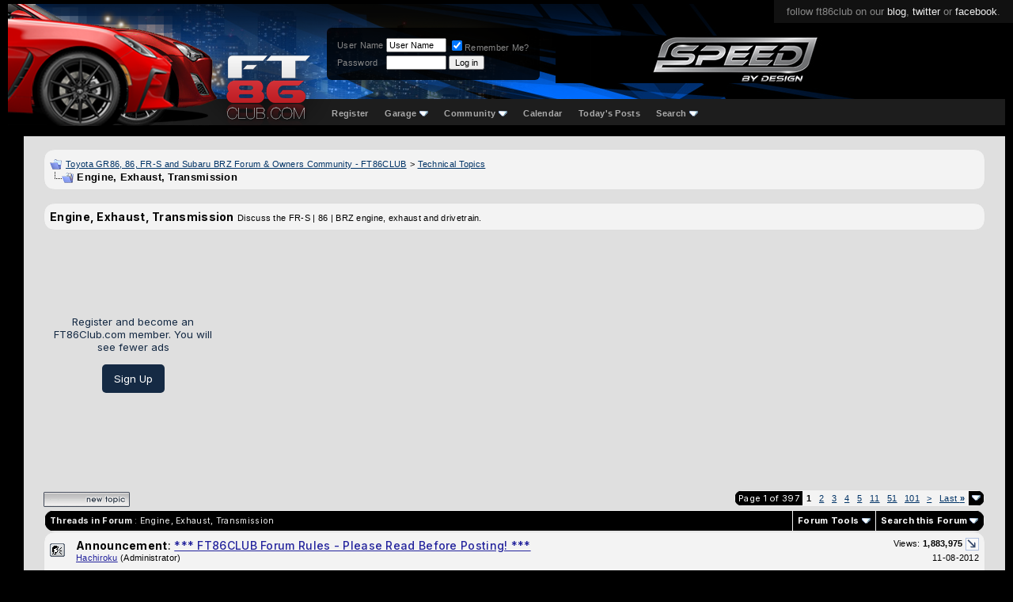

--- FILE ---
content_type: text/html; charset=ISO-8859-1
request_url: https://www.ft86club.com/forums/forumdisplay.php?s=f66fe1f6a803b687bf218ada5e60da1c&f=8
body_size: 28540
content:
<!DOCTYPE html PUBLIC "-//W3C//DTD XHTML 1.0 Transitional//EN" "http://www.w3.org/TR/xhtml1/DTD/xhtml1-transitional.dtd">
<html xmlns="http://www.w3.org/1999/xhtml" dir="ltr" lang="en">
<head>
<meta http-equiv="Content-Type" content="text/html; charset=ISO-8859-1" />
<meta name="generator" content="vBulletin 3.8.11" />

<meta name="keywords" content="Engine, Exhaust, Transmission, scion fr-s,scion fr-s forum,subaru brz,subaru brz forum,toyota 86,toyota gt-86,forum,fr-s forum,brz forum,ft-86,fr-s specs, fr-s pricing, fr-s details, fr-s engine, fr-s rwd, fr-s drivetrain, fr-s body kit, fr-s wheels, fr-s specs, fr-s reviews, fr-s news, fr-s rumors, fr-s engine, fr-s body kit, fr-s discussion, fr-s wheels, fr-s news, fr-s rumors, fr-s meets,brz specs, brz pricing, brz details, brz engine, brz rwd, brz drivetrain, brz body kit, brz wheels, brz specs, brz reviews, brz news, brz rumors, brz engine, brz body kit, brz discussion, brz wheels, brz news, brz rumors, brz meets,fr-s wallpapers,brz wallpapers" />
<meta name="description" content="Discuss the FR-S | 86 | BRZ engine, exhaust and drivetrain." />


<!-- CSS Stylesheet -->
<style type="text/css" id="vbulletin_css">
/**
* vBulletin 3.8.11 CSS
* Style: 'FT86CLUB'; Style ID: 5
*/
body
{
	background: #000000;
	color: #CCCCCC;
	font: 10pt "Inter","Mona sans",verdana, geneva, lucida, 'lucida grande', arial, helvetica, sans-serif;
	margin: 5px 10px 10px 10px;
	padding: 0px;
}
a:link, body_alink
{
	color: #22229C;
}
a:visited, body_avisited
{
	color: #22229C;
}
a:hover, a:active, body_ahover
{
	color: #FF4400;
}
.page
{
	background: #FFFFFF;
	color: #000000;
}
td, th, p, li
{
	font: 10pt verdana, geneva, lucida, 'lucida grande', arial, helvetica, sans-serif;
}
.tborder
{
	background: #e6e6e6;
	color: #000000;
	border: 1px solid #ddd;
	border-radius: 6px;
	    overflow: hidden;
}
.tcat
{
	background: #000 url(third/bluebar2.gif) repeat-x top left;
	color: #333;
	font: bold 8pt "Inter","Mona sans",verdana, geneva, lucida, 'lucida grande', arial, helvetica, sans-serif;
	/* #000 url(third/bluebar.gif) repeat-x top left */
	background: #b8b8b8; /* Old browsers */
	background: -moz-linear-gradient(top,  #b8b8b8 0%, #8e8e8e 100%); /* FF3.6+ */
	background: -webkit-gradient(linear, left top, left bottom, color-stop(0%,#b8b8b8), color-stop(100%,#8e8e8e)); /* Chrome,Safari4+ */
	background: -webkit-linear-gradient(top,  #b8b8b8 0%,#8e8e8e 100%); /* Chrome10+,Safari5.1+ */
	background: -o-linear-gradient(top,  #b8b8b8 0%,#8e8e8e 100%); /* Opera 11.10+ */
	background: -ms-linear-gradient(top,  #b8b8b8 0%,#8e8e8e 100%); /* IE10+ */
	background: linear-gradient(to bottom,  #b8b8b8 0%,#8e8e8e 100%); /* W3C */
	filter: progid:DXImageTransform.Microsoft.gradient( startColorstr='#b8b8b8', endColorstr='#8e8e8e',GradientType=0 ); /* IE6-9 */
	
}
.tcat a:link, .tcat_alink
{
	color: #333;
	text-decoration: none;
}
.tcat a:visited, .tcat_avisited
{
	color: #333;
	text-decoration: none;
}
.tcat a:hover, .tcat a:active, .tcat_ahover
{
	color: #FFFF66;
	text-decoration: underline;
}
.thead
{
	background: #ddd;
	color: #222;
	font: bold 11px "Inter","Mona sans",arial, tahoma, verdana, geneva, lucida, 'lucida grande', arial, helvetica, sans-serif;
	/* #ccc url(first/silverbar.gif) repeat-x top left */
}
.thead a:link, .thead_alink
{
	color: #222;
}
.thead a:visited, .thead_avisited
{
	color: #222;
}
.thead a:hover, .thead a:active, .thead_ahover
{
	color: #222;
}
.tfoot
{
	background: #e0e0e0;
	color: #111;
}
.tfoot a:link, .tfoot_alink
{
	color: #22229C;
}
.tfoot a:visited, .tfoot_avisited
{
	color: #22229C;
}
.tfoot a:hover, .tfoot a:active, .tfoot_ahover
{
	color: #22229C;
}
.alt1, .alt1Active
{
	background: #eee;
	color: #000000;
}
.alt1 a:link, .alt1_alink, .alt1Active a:link, .alt1Active_alink
{
	color: #003366;
	text-decoration: underline;
}
.alt1 a:visited, .alt1_avisited, .alt1Active a:visited, .alt1Active_avisited
{
	color: #003366;
	text-decoration: underline;
}
.alt1 a:hover, .alt1 a:active, .alt1_ahover, .alt1Active a:hover, .alt1Active a:active, .alt1Active_ahover
{
	color: #003366;
	text-decoration: underline;
}
.alt2, .alt2Active
{
	background: #ddd;
	color: #000000;
}
.alt2 a:link, .alt2_alink, .alt2Active a:link, .alt2Active_alink
{
	color: #22229C;
}
.alt2 a:visited, .alt2_avisited, .alt2Active a:visited, .alt2Active_avisited
{
	color: #22229C;
}
.alt2 a:hover, .alt2 a:active, .alt2_ahover, .alt2Active a:hover, .alt2Active a:active, .alt2Active_ahover
{
	color: #22229C;
}
.inlinemod
{
	background: #FFFFCC;
	color: #000000;
}
.wysiwyg
{
	background: #F5F5FF;
	color: #000000;
	font: 10pt verdana, geneva, lucida, 'lucida grande', arial, helvetica, sans-serif;
	margin: 5px 10px 10px 10px;
	padding: 0px;
}
.wysiwyg a:link, .wysiwyg_alink
{
	color: #22229C;
}
.wysiwyg a:visited, .wysiwyg_avisited
{
	color: #22229C;
}
.wysiwyg a:hover, .wysiwyg a:active, .wysiwyg_ahover
{
	color: #FF4400;
}
textarea, .bginput
{
	font: 10pt verdana, geneva, lucida, 'lucida grande', arial, helvetica, sans-serif;
}
.bginput option, .bginput optgroup
{
	font-size: 10pt;
	font-family: verdana, geneva, lucida, 'lucida grande', arial, helvetica, sans-serif;
}
.button
{
	font: 11px verdana, geneva, lucida, 'lucida grande', arial, helvetica, sans-serif;
}
select
{
	font: 11px verdana, geneva, lucida, 'lucida grande', arial, helvetica, sans-serif;
}
option, optgroup
{
	font-size: 11px;
	font-family: verdana, geneva, lucida, 'lucida grande', arial, helvetica, sans-serif;
}
.smallfont
{
	font: 11px verdana, geneva, lucida, 'lucida grande', arial, helvetica, sans-serif;
}
.time
{
	color: #666686;
}
.navbar
{
	font: 11px verdana, geneva, lucida, 'lucida grande', arial, helvetica, sans-serif;
}
.highlight
{
	color: #FF0000;
	font-weight: bold;
}
.fjsel
{
	background: #3E5C92;
	color: #E0E0F6;
}
.fjdpth0
{
	background: #F7F7F7;
	color: #000000;
}
.panel
{
	background: #E4E7F5 url(images/gradients/gradient_panel.gif) repeat-x top left;
	color: #000000;
	padding: 10px;
	border: 2px outset;
}
.panelsurround
{
	background: #D1D4E0 url(images/gradients/gradient_panelsurround.gif) repeat-x top left;
	color: #000000;
}
legend
{
	color: #22229C;
	font: 11px tahoma, verdana, geneva, lucida, 'lucida grande', arial, helvetica, sans-serif;
}
.vbmenu_control
{
	background: #000000;
	color: #FFFFFF;
	font: bold 11px "Inter","Mona sans",tahoma, verdana, geneva, lucida, 'lucida grande', arial, helvetica, sans-serif;
	padding: 3px 6px 3px 6px;
	white-space: nowrap;
}
.vbmenu_control a:link, .vbmenu_control_alink
{
	color: #FFFFFF;
	text-decoration: none;
}
.vbmenu_control a:visited, .vbmenu_control_avisited
{
	color: #FFFFFF;
	text-decoration: none;
}
.vbmenu_control a:hover, .vbmenu_control a:active, .vbmenu_control_ahover
{
	color: #FFFFFF;
	text-decoration: underline;
}
.vbmenu_popup
{
	background: #FFFFFF;
	color: #000000;
	border: 1px solid #0B198C;
}
.vbmenu_option
{
	background: #BBC7CE;
	color: #000000;
	font: 11px verdana, geneva, lucida, 'lucida grande', arial, helvetica, sans-serif;
	white-space: nowrap;
	cursor: pointer;
}
.vbmenu_option a:link, .vbmenu_option_alink
{
	color: #22229C;
	text-decoration: none;
}
.vbmenu_option a:visited, .vbmenu_option_avisited
{
	color: #22229C;
	text-decoration: none;
}
.vbmenu_option a:hover, .vbmenu_option a:active, .vbmenu_option_ahover
{
	color: #FFFFFF;
	text-decoration: none;
}
.vbmenu_hilite
{
	background: #8A949E;
	color: #FFFFFF;
	font: 11px verdana, geneva, lucida, 'lucida grande', arial, helvetica, sans-serif;
	white-space: nowrap;
	cursor: pointer;
}
.vbmenu_hilite a:link, .vbmenu_hilite_alink
{
	color: #FFFFFF;
	text-decoration: none;
}
.vbmenu_hilite a:visited, .vbmenu_hilite_avisited
{
	color: #FFFFFF;
	text-decoration: none;
}
.vbmenu_hilite a:hover, .vbmenu_hilite a:active, .vbmenu_hilite_ahover
{
	color: #FFFFFF;
	text-decoration: none;
}
/* ***** styling for 'big' usernames on postbit etc. ***** */
.bigusername { font-size: 14pt; }

/* ***** small padding on 'thead' elements ***** */
td.thead, th.thead, div.thead { padding: 4px; }

/* ***** basic styles for multi-page nav elements */
.pagenav a { text-decoration: none; }
.pagenav td { padding: 2px 4px 2px 4px; }

/* ***** de-emphasized text */
.shade, a.shade:link, a.shade:visited { color: #777777; text-decoration: none; }
a.shade:active, a.shade:hover { color: #FF4400; text-decoration: underline; }
.tcat .shade, .thead .shade, .tfoot .shade { color: #DDDDDD; }

/* ***** define margin and font-size for elements inside panels ***** */
.fieldset { margin-bottom: 6px; }
.fieldset, .fieldset td, .fieldset p, .fieldset li { font-size: 11px; }

td, th, p, li
{
font-family:-apple-system,BlinkMacSystemFont,"Inter","Mona sans",sans-serif;
letter-spacing: 0.3px;
font-size:14px;
line-height:1.4;
font-weight:500;
}

.smallfont
{
font-family:-apple-system,BlinkMacSystemFont,"Mona sans",sans-serif;
font-weight:500;
}
.fixedsig {
max-height:200px;
height:expression((document.documentElement.clientHeight) > 200? "200px" : "100%");
overflow:hidden;
padding:0px;
margin:0px;
}

.vbmenu_control2
{
padding:0px 10px 0px 10px;
}

.vbmenu_control2 a
{
/*color:#7d9cc5;*/
color:#aaa;
font-family:helvetica;
font-size:11px;
text-decoration:none;
font-weight:700;
}

.filterlink
{
padding:0px 10px 0px 10px;
float:left;
margin:11px 0px 0px 0px;
}

.filterlink a
{
text-decoration:none;
color:#666;
font-family:arial;
font-size:12px;
font-weight:700;
}

.filterlink a:hover
{
color:#fff;
}

.filterlinkselected
{
background:#166bc2;
padding:3px 10px 3px 10px;
border-radius:4px;
/*border:1px solid #003a74;*/
margin:5px 0px 0px 0px;
}

.headerbox
{
float:left;
margin:30px 0px 0px 95px;
padding:10px;
background: rgba(0, 0, 0, 0.85);
border-radius:6px;
color:#888;
}

.headerbox a
{
text-decoration:none;
color:#ddd;
}


/* Start Sub-forums-list in Columns */
.subforum {
	padding:0;
	margin:	0;
}
.subforum li {
	display:inline;
	width:350px;
	float:left;
	padding-left:0.5em;
	padding-right:0.5em;
}
.clear {
	clear:both;
}

.adBanner {
float:left;
width:468px;
height:60px;
margin:40px 0px 0px 20px;
width: calc(100% - 764px);
max-width:468px;
}
@media only screen and (max-width: 1024px) {
.adBanner { display:none; }
	}
.adBanner img {width:100%}
/* End */
</style>
<link rel="stylesheet" type="text/css" href="clientscript/vbulletin_important.css?v=3811" />


<!-- / CSS Stylesheet -->

<script type="text/javascript" src="clientscript/yui/yahoo-dom-event/yahoo-dom-event.js?v=3811"></script>
<script type="text/javascript" src="clientscript/yui/connection/connection-min.js?v=3811"></script>
<script type="text/javascript">
<!--
var SESSIONURL = "s=cbeeb997e06084c7afc00790fda4a96e&";
var SECURITYTOKEN = "guest";
var IMGDIR_MISC = "images/misc";
var vb_disable_ajax = parseInt("0", 10);
// -->
</script>
<script type="text/javascript" src="clientscript/vbulletin_global.js?v=3811"></script>
<script type="text/javascript" src="clientscript/vbulletin_menu.js?v=3811"></script>


	<link rel="alternate" type="application/rss+xml" title="Toyota GR86, 86, FR-S and Subaru BRZ Forum & Owners Community - FT86CLUB RSS Feed" href="external.php?type=RSS2" />
	
		<link rel="alternate" type="application/rss+xml" title="Toyota GR86, 86, FR-S and Subaru BRZ Forum & Owners Community - FT86CLUB - Engine, Exhaust, Transmission - RSS Feed" href="external.php?type=RSS2&amp;forumids=8" />
	


<link rel="preconnect" href="https://fonts.googleapis.com">
<link rel="preconnect" href="https://fonts.gstatic.com" crossorigin>
<!--link href="https://fonts.googleapis.com/css2?family=Mona+Sans:ital,wght@0,200..900;1,200..900&display=swap" rel="stylesheet"-->
<link href="https://fonts.googleapis.com/css2?family=Inter:ital,opsz,wght@0,14..32,100..900;1,14..32,100..900&display=swap" rel="stylesheet"><!-- 
  nCode Image Resizer
  (c) nCode
  http://www.ncode.nl/vbulletinplugins/
-->
<script type="text/javascript" src="https://www.ft86club.com/forums/clientscript/ncode_imageresizer.js?v=1.0.1"></script>
<style type="text/css">
<!--
table.ncode_imageresizer_warning {
	background: #FFFFE1;
	color: #000000;
	border: 1px solid #CCC;
	cursor: pointer;
}

table.ncode_imageresizer_warning td {
	font-size: 10px;
	vertical-align: middle;
	text-decoration: none;
}

table.ncode_imageresizer_warning td.td1 {
	padding: 5px;
}

table.ncode_imageresizer_warning td.td1 {
	padding: 2px;
}
-->
</style>
<script type="text/javascript">
<!--
NcodeImageResizer.MODE = 'enlarge';
NcodeImageResizer.MAXWIDTH = 800;
NcodeImageResizer.MAXHEIGHT = 0;

NcodeImageResizer.BBURL = 'https://www.ft86club.com/forums';

vbphrase['ncode_imageresizer_warning_small'] = 'Click this bar to view the full image.';
vbphrase['ncode_imageresizer_warning_filesize'] = 'This image has been resized. Click this bar to view the full image. The original image is sized %1$sx%2$s and weights %3$sKB.';
vbphrase['ncode_imageresizer_warning_no_filesize'] = 'This image has been resized. Click this bar to view the full image. The original image is sized %1$sx%2$s.';
vbphrase['ncode_imageresizer_warning_fullsize'] = 'Click this bar to view the small image.';
//-->
</script>
<title>Engine, Exhaust, Transmission - Toyota GR86, 86, FR-S and Subaru BRZ Forum & Owners Community - FT86CLUB</title>

</head>
<body>

<!-- Tapatalk Detect body start -->
<script type="text/javascript">if (typeof(tapatalkDetect) == "function") tapatalkDetect()</script>
<!-- Tapatalk Detect banner body end -->

<style>
/*new*/
.alt1,.alt1Active,.alt2
{
background:#f3f3f3;
}
/*new*/
.tborder
{
background: #f3f3f3;
border-radius:14px;
}
tbody[id^='collapseobj_forumbit'] img
{
border-radius:15px;
}
.tfoot,.thead
{
background:#f3f3f3;
}
#posts .page:first-of-type
{
padding-top:10px;
}

.attach
{
max-width:100%;
max-height:90vh;
}

div[id^='postmenu_'] a.bigusername
{
color: #f73d3d;
color:#967d7d;
/*new */
/*color:#b9fff5;*/
font-weight:600;
text-decoration:none;
}

UNUSEDtable[id^='post'].tborder > tbody > tr:nth-of-type(2) > td.alt2
{
background: #e3e3e5;
    color: #404040;
    border-radius: 18px 30px 30px 30px;
    position: absolute;
    margin: 4px;
    position: relative;
    /* box-shadow: 3px 3px 18px #0000002b; */
    border: 0 !important;
    /* margin-top: -10px; */
    /* display: block; */
    left: -1px;
    top: -23px;
    /* padding: 0; */
    width: 150px;
    height: calc(100% + 60px);
}

table[id^='post'].tborder > tbody > tr:nth-of-type(2) > td.alt2
{
/* new */
/*
    background: linear-gradient(317deg, #b9010047, #071f43);
    color: #ffffff;
    border-radius: 30px;
    margin: 4px;
    position:relative;
    box-shadow: 3px 3px 18px #0000002b;
    border: 0 !important;
*/
}

table[id^='post'].tborder > tbody > tr:nth-of-type(2) > td.alt2 img
{
    border-radius:999px;
}

table[id^='post'] td.thead a img
{
display:none;
}

table[id^='post'] td.thead, table[id^='post'] .alt2, table[id^='post'] .alt1
{
background:#eee;
border:0 !important;
/*new*/
background:#f3f3f3;
}

table[id^='post'] .alt1
{
    padding: 30px 0 0 40px;
/*new*/
/*background:#fff;*/
}

table[id^='post']
{
    border-radius: 20px;
    padding: 4px 7px;
    /*border: 0;*/
    background: #eee;
/*new*/
    background:#f3f3f3;
}

.quotearea
{
background: #f9f9f9;
    padding: 15px;
    border-radius: 8px;
    border: 1px solid #ffe2e2;
/*new*/
border: 1px solid #f16c6c;
}

.quotearea table .alt2
{
background:transparent;
}

.page
{
/*position:relative;*/
width: calc(100% - 20px) !important;
margin-left: 20px;
background:#dfdfdf;
}

/*
.page:before
{
content: '';
    position: absolute;
    width: 1px;
    background: #c11818;
    height: 100%;
    /* display: block; */
    left: -10px;
}
*/


div[id^='post_thanks_box']
{
    margin-bottom: 24px;
}

.tcat
{
background:#000;
color:#eee;
}

.tcat a
{
color:#fff !important;
}
</style>


<div style="position:absolute;top:0;right:0;background:#111;padding:7px 16px 7px 16px;font-family:helvetica;font-size:13px;color:#888;">follow ft86club on our <a style="color:#eee;text-decoration:none;" href="//www.ft86club.com">blog</a>, <a style="color:#eee;text-decoration:none;" href="http://twitter.com/ft86club">twitter</a> or <a style="color:#eee;text-decoration:none;" href="http://www.facebook.com/ft86club">facebook</a>.</div>
<div style="height:153px;background: #000 url(/forums/third/navbar2.png) repeat-x bottom left;">
    <div style="position:absolute;left:240px;top:5px;">
     <a href="/forums"><img src="/forums/third/ft86clubLogo2.png" alt="FT86CLUB" border="0" /></a>
    </div>

    <div style="height:120px;background: url(/forums/third/bg3.png) no-repeat left top;">
      <div style="float:left;width:308px;"><a href="/forums/index.php?s=cbeeb997e06084c7afc00790fda4a96e"><img src="/forums/third/car5.png" border="0" alt="Ft86Club" /></a></div>

<div class="headerbox">

<!--- login info -->



		<!-- login form -->
		<form action="/forums/login.php?do=login" method="post" onsubmit="md5hash(vb_login_password, vb_login_md5password, vb_login_md5password_utf, 0)">
		<script type="text/javascript" src="clientscript/vbulletin_md5.js?v=3811"></script>
		<table cellpadding="0" cellspacing="3" border="0">
		<tr>
			<td class="smallfont" style="white-space: nowrap;"><label for="navbar_username">User Name</label></td>
			<td><input type="text" class="bginput" style="font-size: 11px" name="vb_login_username" id="navbar_username" size="10" accesskey="u" tabindex="101" value="User Name" onfocus="if (this.value == 'User Name') this.value = '';" /></td>
			<td class="smallfont" nowrap="nowrap"><label for="cb_cookieuser_navbar"><input type="checkbox" name="cookieuser" value="1" tabindex="103" checked="checked" id="cb_cookieuser_navbar" accesskey="c" />Remember Me?</label></td>
		</tr>
		<tr>
			<td class="smallfont"><label for="navbar_password">Password</label></td>
			<td><input type="password" class="bginput" style="font-size: 11px" name="vb_login_password" id="navbar_password" size="10" tabindex="102" /></td>
			<td><input type="submit" class="button" value="Log in" tabindex="104" title="Enter your username and password in the boxes provided to login, or click the 'register' button to create a profile for yourself." accesskey="s" /></td>
		</tr>
		</table>
		<input type="hidden" name="s" value="cbeeb997e06084c7afc00790fda4a96e" />
		<input type="hidden" name="securitytoken" value="guest" />
		<input type="hidden" name="do" value="login" />
		<input type="hidden" name="vb_login_md5password" />
		<input type="hidden" name="vb_login_md5password_utf" />
		</form>
		<!-- / login form -->
 




           <div style="clear:both;"></div>
      </div>

<div class="adBanner"><a href='http://www.spdbydesign.com/' target='_blank'><img src='https://www.ft86club.com/forums/images/banners/speed-by-design-Banner.jpg' alt='Speed By Design' border="0" /></a></div>
<div style="clear:both;"></div>


    </div>





<div style="float:left;width:90px;height:32px;"></div>


    <div style="margin:0 auto;padding:10px 0px 0px 18px;">
<!-- nav buttons bar -->
<div cclass="tborder" style="padding:1px; border-top-width:0px;float:left;">
	<table cellpadding="0" cellspacing="0" border="0" wwidth="100%" align="center">
	<tr align="center">
		
		
			<td class="vbmenu_control2"><a href="/forums/register.php?s=cbeeb997e06084c7afc00790fda4a96e" rel="nofollow">Register</a></td>
		
		<td class="vbmenu_control2"><a id="navbar_garage" href="https://www.ft86club.com/forums/dto_garage_help.php?s=cbeeb997e06084c7afc00790fda4a96e" rel="nofollow">Garage</a> <script type="text/javascript"> vbmenu_register("navbar_garage"); </script>
			
			
	<div class="vbmenu_popup" id="navbar_garage_menu" style="display:none">
		<table cellpadding="4" cellspacing="1" border="0">
		<tr>
			<td class="thead" align="left">Garage</td>
		</tr>

<tr><td class="vbmenu_option" align="left"><a href="https://www.ft86club.com/forums/dto_garage.php?s=cbeeb997e06084c7afc00790fda4a96e?do=index">Garages</a></td></tr>

                <tr><td class="vbmenu_option" align="left"><a target="_help" href="https://www.ft86club.com/forums/dto_garage_help.php?s=cbeeb997e06084c7afc00790fda4a96e">Help</a></td></tr>
		</table>
	</div>
	
</td>

		
			<td class="vbmenu_control2"><a id="community" href="/forums/forumdisplay.php?f=8&amp;nojs=1#community" rel="nofollow" accesskey="6">Community</a> <script type="text/javascript"> vbmenu_register("community"); </script></td>
		
		<td class="vbmenu_control2"><a href="/forums/calendar.php?s=cbeeb997e06084c7afc00790fda4a96e">Calendar</a></td>
		
			
				
				<td class="vbmenu_control2"><a href="/forums/search.php?s=cbeeb997e06084c7afc00790fda4a96e&amp;do=getdaily" accesskey="2">Today's Posts</a></td>
				
				<td class="vbmenu_control2"><a id="navbar_search" href="/forums/search.php?s=cbeeb997e06084c7afc00790fda4a96e" accesskey="4" rel="nofollow">Search</a> <script type="text/javascript"> vbmenu_register("navbar_search"); </script></td>
			
			
		
		
		</tr>
	</table>
</div>
<!-- / nav buttons bar -->
    </div>



<style>
.mycontent1 { 
width:100%;
}
</style>


<style>
.mycontent1 { 
width:calc(100% - 308px);

width:100% !important; /* side ad disabled */

}

@media only screen and (max-width: 1500px) {
  .mycontent1{width:calc(100% - 168px);}
}
@media only screen and (max-width: 1200px) {
  .mycontent1{width:calc(100% - 128px);}
}
@media only screen and (max-width: 1000px) {
  .mycontent1{width:100%;}
}

.myad1
{
width:300px;
margin-left:-5px;

width:0 !important;  /* side ad disabled */
display:none !important;  /* side ad disabled */
}
@media only screen and (max-width: 1500px) {
  .myad1{width:160px;}
}
@media only screen and (max-width: 1200px) {
  .myad1{width:120px;}
}
@media only screen and (max-width: 1000px) {
  .myad1{display:none;}
}

.myad1inner
{
position:sticky;
height:auto;
/*top:10px;
margin-top:60%*/
top:10%;
}
</style>



<style>
div[id^='post_message_'] img
{
    max-width: 100%;
}
</style>

</div>
<div style="height:14px;background:#000"></div>
<div style="display:flex; width:100%;">
<div class="mycontent1"> <!-- space for google ads -->
<!-- content table -->
<!-- open content container -->

<div align="center">
	<div class="page" style="width:100%; text-align:left">
		<div style="padding:0px 25px 0px 25px" align="left">





<br />

<!-- breadcrumb, login, pm info -->
<table class="tborder" cellpadding="6" cellspacing="1" border="0" width="100%" align="center">
<tr>
	<td class="alt1" width="100%">
		
			<table cellpadding="0" cellspacing="0" border="0">
			<tr valign="bottom">
				<td><a href="#" onclick="history.back(1); return false;"><img src="images/misc/navbits_start.gif" alt="Go Back" border="0" /></a></td>
				<td>&nbsp;</td>
				<td width="100%"><span class="navbar"><a href="index.php?s=cbeeb997e06084c7afc00790fda4a96e" accesskey="1">Toyota GR86, 86, FR-S and Subaru BRZ Forum & Owners Community - FT86CLUB</a></span> 
	<span class="navbar">&gt; <a href="forumdisplay.php?s=cbeeb997e06084c7afc00790fda4a96e&amp;f=26">Technical Topics</a></span>

</td>
			</tr>
			<tr>
				<td class="navbar" style="font-size:10pt; padding-top:1px" colspan="3"><a href="/forums/forumdisplay.php?s=f66fe1f6a803b687bf218ada5e60da1c&amp;f=8"><img class="inlineimg" src="images/misc/navbits_finallink_ltr.gif" alt="Reload this Page" border="0" /></a> <strong>
	Engine, Exhaust, Transmission

</strong></td>
			</tr>
			</table>
		
	</td>
<!--login-->
</tr>
</table>
<!-- / breadcrumb, login, pm info -->


<br />




	<table class="tborder" cellpadding="6" cellspacing="1" border="0" width="100%" align="center">
	<tr>
		<td class="alt1" width="100%"><strong>Engine, Exhaust, Transmission</strong> <span class="smallfont">Discuss the FR-S | 86 | BRZ engine, exhaust and drivetrain.</span></td>
	</tr>
	</table>
	<br />





<!-- NAVBAR POPUP MENUS -->

	
	<!-- community link menu -->
	<div class="vbmenu_popup" id="community_menu" style="display:none;margin-top:3px" align="left">
		<table cellpadding="4" cellspacing="1" border="0">
		<tr><td class="thead">Community Links</td></tr>
		
		
		
		
		
			<tr><td class="vbmenu_option"><a href="memberlist.php?s=cbeeb997e06084c7afc00790fda4a96e">Members List</a></td></tr>
		
		<tr><td class="vbmenu_option"><a href="usertag.php?s=cbeeb997e06084c7afc00790fda4a96e&amp;do=statistics">User Tagging Statistics</a></td></tr>

<tr><td class="vbmenu_option"><a href="https://www.ft86club.com/forums/itrader_main.php?s=cbeeb997e06084c7afc00790fda4a96e">iTrader</a></td></tr>
		</table>
	</div>
	<!-- / community link menu -->
	
	
	
	<!-- header quick search form -->
	<div class="vbmenu_popup" id="navbar_search_menu" style="display:none;margin-top:3px" align="left">
		<table cellpadding="4" cellspacing="1" border="0">
		<tr>
			<td class="thead">Search Forums</td>
		</tr>
		<tr>
			<td class="vbmenu_option" title="nohilite">
				<form action="search.php?do=process" method="post">

					<input type="hidden" name="do" value="process" />
					<input type="hidden" name="quicksearch" value="1" />
					<input type="hidden" name="childforums" value="1" />
					<input type="hidden" name="exactname" value="1" />
					<input type="hidden" name="s" value="cbeeb997e06084c7afc00790fda4a96e" />
					<input type="hidden" name="securitytoken" value="guest" />
					<div><input type="text" class="bginput" name="query" size="25" tabindex="1001" /><input type="submit" class="button" value="Go" tabindex="1004" /></div>
					<div style="margin-top:6px">
						<label for="rb_nb_sp0"><input type="radio" name="showposts" value="0" id="rb_nb_sp0" tabindex="1002" checked="checked" />Show Threads</label>
						&nbsp;
						<label for="rb_nb_sp1"><input type="radio" name="showposts" value="1" id="rb_nb_sp1" tabindex="1003" />Show Posts</label>
					</div>
				</form>
			</td>
		</tr>
		
		<tr>
			<td class="vbmenu_option"><a href="tags.php?s=cbeeb997e06084c7afc00790fda4a96e" rel="nofollow">Tag Search</a></td>
		</tr>
		
		<tr>
			<td class="vbmenu_option"><a href="search.php?s=cbeeb997e06084c7afc00790fda4a96e" accesskey="4" rel="nofollow">Advanced Search</a></td>
		</tr>
		
		</table>
	</div>
	<!-- / header quick search form -->
	
	
	
<!-- / NAVBAR POPUP MENUS -->

<!-- PAGENAV POPUP -->
	<div class="vbmenu_popup" id="pagenav_menu" style="display:none">
		<table cellpadding="4" cellspacing="1" border="0">
		<tr>
			<td class="thead" nowrap="nowrap">Go to Page...</td>
		</tr>
		<tr>
			<td class="vbmenu_option" title="nohilite">
			<form action="index.php" method="get" onsubmit="return this.gotopage()" id="pagenav_form">
				<input type="text" class="bginput" id="pagenav_itxt" style="font-size:11px" size="4" />
				<input type="button" class="button" id="pagenav_ibtn" value="Go" />
			</form>
			</td>
		</tr>
		</table>
	</div>
<!-- / PAGENAV POPUP -->








<div align="center" style="width:100%;height:90px;display:flex;margin:auto;margin-bottom:15px;justify-content:center;">

<script async src="https://pagead2.googlesyndication.com/pagead/js/adsbygoogle.js?client=ca-pub-7580052858542093"
     crossorigin="anonymous"></script>



<div style="display:flex;flex-flow:column;">
<div style="color:#152a44;margin:auto 1em 1em;text-align:center;width:200px;">
Register and become an FT86Club.com member.  You will see fewer ads
</div>
<div style="display:table;padding:10px 15px;border-radius: 5px;background: #152a44;color: white;margin:0 auto auto;text-align:center;"><a href="/forums/register.php" style="text-decoration:none;color:#fff;">Sign Up</a></div>
</div>

<div style="width:calc(100% - 200px)">
<!-- FT86Club - Responsive - Top Wide -->
<ins class="adsbygoogle"
     style="display:block"
     data-ad-client="ca-pub-7580052858542093"
     data-ad-slot="4315291189"
     data-ad-format="auto"
     data-full-width-responsive="true"></ins>
</div>





<script>
     (adsbygoogle = window.adsbygoogle || []).push({});
</script>
</div>
<br />





<!-- threads list  -->

<form action="inlinemod.php?forumid=8" method="post" id="inlinemodform">
<input type="hidden" name="url" value="" />
<input type="hidden" name="s" value="cbeeb997e06084c7afc00790fda4a96e" />
<input type="hidden" name="securitytoken" value="guest" />
<input type="hidden" name="forumid" value="8" />

<!-- controls above thread list -->
<table cellpadding="0" cellspacing="0" border="0" width="100%" style="margin-bottom:3px">
<tr valign="bottom">
	<td class="smallfont"><a href="newthread.php?s=cbeeb997e06084c7afc00790fda4a96e&amp;do=newthread&amp;f=8" rel="nofollow"><img src="third/buttons/newthread.gif" alt="Post New Thread" border="0" /></a></td>
	<td align="right"><div class="pagenav" align="right">
<table class="tborder" cellpadding="3" cellspacing="1" border="0">
<tr>
	<td class="vbmenu_control" style="font-weight:normal">Page 1 of 397</td>
	
	
		<td class="alt2"><span class="smallfont" title="Showing results 1 to 25 of 9,904"><strong>1</strong></span></td>
 <td class="alt1"><a class="smallfont" href="forumdisplay.php?s=cbeeb997e06084c7afc00790fda4a96e&amp;f=8&amp;order=desc&amp;page=2" title="Show results 26 to 50 of 9,904">2</a></td><td class="alt1"><a class="smallfont" href="forumdisplay.php?s=cbeeb997e06084c7afc00790fda4a96e&amp;f=8&amp;order=desc&amp;page=3" title="Show results 51 to 75 of 9,904">3</a></td><td class="alt1"><a class="smallfont" href="forumdisplay.php?s=cbeeb997e06084c7afc00790fda4a96e&amp;f=8&amp;order=desc&amp;page=4" title="Show results 76 to 100 of 9,904">4</a></td><td class="alt1"><a class="smallfont" href="forumdisplay.php?s=cbeeb997e06084c7afc00790fda4a96e&amp;f=8&amp;order=desc&amp;page=5" title="Show results 101 to 125 of 9,904">5</a></td><td class="alt1"><a class="smallfont" href="forumdisplay.php?s=cbeeb997e06084c7afc00790fda4a96e&amp;f=8&amp;order=desc&amp;page=11" title="Show results 251 to 275 of 9,904"><!--+10-->11</a></td><td class="alt1"><a class="smallfont" href="forumdisplay.php?s=cbeeb997e06084c7afc00790fda4a96e&amp;f=8&amp;order=desc&amp;page=51" title="Show results 1,251 to 1,275 of 9,904"><!--+50-->51</a></td><td class="alt1"><a class="smallfont" href="forumdisplay.php?s=cbeeb997e06084c7afc00790fda4a96e&amp;f=8&amp;order=desc&amp;page=101" title="Show results 2,501 to 2,525 of 9,904"><!--+100-->101</a></td>
	<td class="alt1"><a rel="next" class="smallfont" href="forumdisplay.php?s=cbeeb997e06084c7afc00790fda4a96e&amp;f=8&amp;order=desc&amp;page=2" title="Next Page - Results 26 to 50 of 9,904">&gt;</a></td>
	<td class="alt1" nowrap="nowrap"><a class="smallfont" href="forumdisplay.php?s=cbeeb997e06084c7afc00790fda4a96e&amp;f=8&amp;order=desc&amp;page=397" title="Last Page - Results 9,901 to 9,904 of 9,904">Last <strong>&raquo;</strong></a></td>
	<td class="vbmenu_control" title="forumdisplay.php?s=cbeeb997e06084c7afc00790fda4a96e&amp;f=8&amp;order=desc"><a name="PageNav"></a></td>
</tr>
</table>
</div></td>
</tr>
</table>
<!-- / controls above thread list -->
<table class="tborder" cellpadding="6" cellspacing="1" border="0" width="100%" align="center" style="border-bottom-width:0px">
<tr>
	<td class="tcat" width="100%">Threads in Forum<span class="normal"> : Engine, Exhaust, Transmission</span></td>
	<td class="vbmenu_control" id="forumtools" nowrap="nowrap"><a href="/forums/forumdisplay.php?f=8&amp;nojs=1#goto_forumtools" rel="nofollow">Forum Tools</a> <script type="text/javascript"> vbmenu_register("forumtools"); </script></td>
	
	<td class="vbmenu_control" id="forumsearch" nowrap="nowrap"><a href="/forums/forumdisplay.php?f=8&amp;nojs=1#goto_forumsearch" rel="nofollow">Search this Forum</a> <script type="text/javascript"> vbmenu_register("forumsearch"); </script></td>
	
</tr>
</table>

<table class="tborder" cellpadding="6" cellspacing="1" border="0" width="100%" align="center" id="threadslist">
<tbody>
<tr>
	<td class="alt1"><img src="third/statusicon/announcement_old.gif" border="0" alt="Announcement" /></td>
	<td class="alt2" colspan="5">
		<div>
			<span class="smallfont" style="float:right">Views: <strong>1,883,975</strong> <a href="announcement.php?s=cbeeb997e06084c7afc00790fda4a96e&amp;f=8"><img class="inlineimg" src="third/buttons/lastpost.gif" alt="View Announcement" border="0" /></a></span>
			<strong>Announcement</strong>: <a href="announcement.php?s=cbeeb997e06084c7afc00790fda4a96e&amp;f=8">*** FT86CLUB Forum Rules - Please Read Before Posting! ***</a>
		</div>
		<div>
			<span style="float:right"><span class="smallfont">11-08-2012</span></span>
			<span class="smallfont">
				<a href="member.php?s=cbeeb997e06084c7afc00790fda4a96e&amp;u=2">Hachiroku</a>
				(Administrator)
			</span>
		</div>
	</td>
</tr>
<tr>

	
		<td class="thead" colspan="2">&nbsp;</td>
	
	<td class="thead" width="100%">
		<span style="float:right"><a href="forumdisplay.php?s=cbeeb997e06084c7afc00790fda4a96e&amp;f=8&amp;daysprune=-1&amp;order=desc&amp;sort=voteavg" rel="nofollow">Rating</a> </span>
		<a href="forumdisplay.php?s=cbeeb997e06084c7afc00790fda4a96e&amp;f=8&amp;daysprune=-1&amp;order=asc&amp;sort=title" rel="nofollow">Thread</a>  /
		<a href="forumdisplay.php?s=cbeeb997e06084c7afc00790fda4a96e&amp;f=8&amp;daysprune=-1&amp;order=asc&amp;sort=postusername" rel="nofollow">Thread Starter</a> 
	</td>
	<td class="thead" width="150" align="center" nowrap="nowrap"><span style="white-space:nowrap"><a href="forumdisplay.php?s=cbeeb997e06084c7afc00790fda4a96e&amp;f=8&amp;daysprune=-1&amp;order=desc&amp;sort=lastpost" rel="nofollow">Last Post</a> <a href="forumdisplay.php?s=cbeeb997e06084c7afc00790fda4a96e&amp;f=8&amp;daysprune=-1&amp;order=asc&amp;sort=lastpost&amp;pp=25&amp;page=1" rel="nofollow"><img class="inlineimg" src="third/buttons/sortasc.gif" alt="Reverse Sort Order" border="0" /></a></span></td>
	<td class="thead" align="center" nowrap="nowrap"><span style="white-space:nowrap"><a href="forumdisplay.php?s=cbeeb997e06084c7afc00790fda4a96e&amp;f=8&amp;daysprune=-1&amp;order=desc&amp;sort=replycount" rel="nofollow">Replies</a> </span></td>
	<td class="thead" align="center" nowrap="nowrap"><span style="white-space:nowrap"><a href="forumdisplay.php?s=cbeeb997e06084c7afc00790fda4a96e&amp;f=8&amp;daysprune=-1&amp;order=desc&amp;sort=views" rel="nofollow">Views</a> </span></td>

	

</tr>
</tbody>


	<!-- show threads -->
	<tbody id="threadbits_forum_8">
	
	<tr>
	<td class="alt1" id="td_threadstatusicon_6064">
		
		<img src="third/statusicon/thread_hot.gif" id="thread_statusicon_6064" alt="" border="" />
	</td>
	
		<td class="alt2">&nbsp;</td>
	

	<td class="alt1" id="td_threadtitle_6064" title="This page continues to grow, thanks to all of you guys for posting further discussion and additional videos. 
 
I think I'm going to have to figure out a better way to sort and aggregate all of this information as I want to also provide actual gains and graphs with these videos.  
 
For now I've...">

		
		<div>
			
				<span style="float:right">
					
					
					
					
					 <a href="#" onclick="attachments(6064); return false"> <img class="inlineimg" src="images/misc/paperclip.gif" border="0" alt="14 Attachment(s)" /></a> 
					
					 <img class="inlineimg" src="images/misc/sticky.gif" alt="Sticky Thread" /> 
				</span>
			
			
			
			Sticky: 
			
			
			<a href="showthread.php?s=cbeeb997e06084c7afc00790fda4a96e&amp;t=6064" id="thread_title_6064">FR-S and BRZ Exhaust Compilation Thread</a>
			<span class="smallfont" style="white-space:nowrap">(<img class="inlineimg" src="images/misc/multipage.gif" alt="Multi-page thread" border="0" />  <a href="showthread.php?s=cbeeb997e06084c7afc00790fda4a96e&amp;t=6064">1</a> <a href="showthread.php?s=cbeeb997e06084c7afc00790fda4a96e&amp;t=6064&amp;page=2">2</a> <a href="showthread.php?s=cbeeb997e06084c7afc00790fda4a96e&amp;t=6064&amp;page=3">3</a> ... <a href="showthread.php?s=cbeeb997e06084c7afc00790fda4a96e&amp;t=6064&amp;page=48">Last Page</a>)</span>
		</div>

		

		<div class="smallfont">
			<span style="float:right"><img class="inlineimg" src="images/rating/rating_5.gif" border="0" alt="Thread Rating: 9 votes, 5.00 average." /></span>
			
				<span style="cursor:pointer" onclick="window.open('member.php?s=cbeeb997e06084c7afc00790fda4a96e&amp;u=7984', '_self')">Spd229</span>
			
		</div>

		

	</td>

	
	<td class="alt2" title="Replies: 663, Views: 635,442">
		<div class="smallfont" style="text-align:right; white-space:nowrap">
			07-08-2025 <span class="time">10:48 AM</span><br />
			by <a href="member.php?s=cbeeb997e06084c7afc00790fda4a96e&amp;find=lastposter&amp;t=6064" rel="nofollow">RToyo86</a>  <a href="showthread.php?s=cbeeb997e06084c7afc00790fda4a96e&amp;p=3615028#post3615028"><img class="inlineimg" src="third/buttons/lastpost.gif" alt="Go to last post" border="0" /></a>
		</div>
	</td>
	

	
		<td class="alt1" align="center"><a href="misc.php?do=whoposted&amp;t=6064" onclick="who(6064); return false;">663</a></td>
		<td class="alt2" align="center">635,442</td>

		
	

	
</tr><tr>
	<td class="alt1" id="td_threadstatusicon_3172">
		
		<img src="third/statusicon/thread_hot.gif" id="thread_statusicon_3172" alt="" border="" />
	</td>
	
		<td class="alt2"><img src="images/icons/icon1.gif" alt="Post" border="0" /></td>
	

	<td class="alt1" id="td_threadtitle_3172" title="I would like to present here in-depth technical information on the Toyota gasoline direct injection (GDI) systems up through the development of the 2GR-FSE engine found in the Lexus IS350.  I am dividing literature on the D-4/D-4S system into four sections,  corresponding with what I feel are four...">

		
		<div>
			
				<span style="float:right">
					
					
					
					
					 <a href="#" onclick="attachments(3172); return false"> <img class="inlineimg" src="images/misc/paperclip.gif" border="0" alt="37 Attachment(s)" /></a> 
					
					 <img class="inlineimg" src="images/misc/sticky.gif" alt="Sticky Thread" /> 
				</span>
			
			
			
			Sticky: 
			
			
			<a href="showthread.php?s=cbeeb997e06084c7afc00790fda4a96e&amp;t=3172" id="thread_title_3172">Technical information on the Toyota D-4S system</a>
			<span class="smallfont" style="white-space:nowrap">(<img class="inlineimg" src="images/misc/multipage.gif" alt="Multi-page thread" border="0" />  <a href="showthread.php?s=cbeeb997e06084c7afc00790fda4a96e&amp;t=3172">1</a> <a href="showthread.php?s=cbeeb997e06084c7afc00790fda4a96e&amp;t=3172&amp;page=2">2</a> <a href="showthread.php?s=cbeeb997e06084c7afc00790fda4a96e&amp;t=3172&amp;page=3">3</a> ... <a href="showthread.php?s=cbeeb997e06084c7afc00790fda4a96e&amp;t=3172&amp;page=6">Last Page</a>)</span>
		</div>

		

		<div class="smallfont">
			<span style="float:right"><img class="inlineimg" src="images/rating/rating_5.gif" border="0" alt="Thread Rating: 2 votes, 5.00 average." /></span>
			
				<span style="cursor:pointer" onclick="window.open('member.php?s=cbeeb997e06084c7afc00790fda4a96e&amp;u=5820', '_self')">arghx7</span>
			
		</div>

		

	</td>

	
	<td class="alt2" title="Replies: 72, Views: 230,288">
		<div class="smallfont" style="text-align:right; white-space:nowrap">
			01-13-2025 <span class="time">09:43 PM</span><br />
			by <a href="member.php?s=cbeeb997e06084c7afc00790fda4a96e&amp;find=lastposter&amp;t=3172" rel="nofollow">zeal86</a>  <a href="showthread.php?s=cbeeb997e06084c7afc00790fda4a96e&amp;p=3611705#post3611705"><img class="inlineimg" src="third/buttons/lastpost.gif" alt="Go to last post" border="0" /></a>
		</div>
	</td>
	

	
		<td class="alt1" align="center"><a href="misc.php?do=whoposted&amp;t=3172" onclick="who(3172); return false;">72</a></td>
		<td class="alt2" align="center">230,288</td>

		
	

	
</tr><tr>
	<td class="alt1" id="td_threadstatusicon_112791">
		
		<img src="third/statusicon/thread_hot.gif" id="thread_statusicon_112791" alt="" border="" />
	</td>
	
		<td class="alt2">&nbsp;</td>
	

	<td class="alt1" id="td_threadtitle_112791" title="So recently @BoostedWrbBrz and myself have been having issues with our clutches and looked around and didnt find a thread that give information about reviews on clutches.  
Original Link: http://www.ft86club.com/forums/showthread.php?t=112716 
 
 
So I'm gonna try this out 
 
Clutch: (brand of the...">

		
		<div>
			
				<span style="float:right">
					
					
					
					
					
					
					 <img class="inlineimg" src="images/misc/sticky.gif" alt="Sticky Thread" /> 
				</span>
			
			
			
			Sticky: 
			
			
			<a href="showthread.php?s=cbeeb997e06084c7afc00790fda4a96e&amp;t=112791" id="thread_title_112791">FT86 Aftermarket Clutch Review</a>
			<span class="smallfont" style="white-space:nowrap">(<img class="inlineimg" src="images/misc/multipage.gif" alt="Multi-page thread" border="0" />  <a href="showthread.php?s=cbeeb997e06084c7afc00790fda4a96e&amp;t=112791">1</a> <a href="showthread.php?s=cbeeb997e06084c7afc00790fda4a96e&amp;t=112791&amp;page=2">2</a> <a href="showthread.php?s=cbeeb997e06084c7afc00790fda4a96e&amp;t=112791&amp;page=3">3</a> ... <a href="showthread.php?s=cbeeb997e06084c7afc00790fda4a96e&amp;t=112791&amp;page=4">Last Page</a>)</span>
		</div>

		

		<div class="smallfont">
			
			
				<span style="cursor:pointer" onclick="window.open('member.php?s=cbeeb997e06084c7afc00790fda4a96e&amp;u=19335', '_self')">umpadupa</span>
			
		</div>

		

	</td>

	
	<td class="alt2" title="Replies: 49, Views: 67,016">
		<div class="smallfont" style="text-align:right; white-space:nowrap">
			06-18-2024 <span class="time">11:09 PM</span><br />
			by <a href="member.php?s=cbeeb997e06084c7afc00790fda4a96e&amp;find=lastposter&amp;t=112791" rel="nofollow">DarkPira7e</a>  <a href="showthread.php?s=cbeeb997e06084c7afc00790fda4a96e&amp;p=3606438#post3606438"><img class="inlineimg" src="third/buttons/lastpost.gif" alt="Go to last post" border="0" /></a>
		</div>
	</td>
	

	
		<td class="alt1" align="center"><a href="misc.php?do=whoposted&amp;t=112791" onclick="who(112791); return false;">49</a></td>
		<td class="alt2" align="center">67,016</td>

		
	

	
</tr><tr>
	<td class="alt1" id="td_threadstatusicon_81493">
		
		<img src="third/statusicon/thread_hot.gif" id="thread_statusicon_81493" alt="" border="" />
	</td>
	
		<td class="alt2">&nbsp;</td>
	

	<td class="alt1" id="td_threadtitle_81493" title="Guide Naturally Aspirated NA Engine tuning and bolt on intake/exhaust mods for FRS BRZ 86 
 
NA- Naturally aspirated 
FI - Forced Induction ie turbo/supercharger 
E85 - aprox 85% ethanol based fuel (will vary from pump to pump from about E65 to E85) 
Flex fuel Tune- requires a flex fuel sensor -...">

		
		<div>
			
				<span style="float:right">
					
					
					
					
					 <a href="#" onclick="attachments(81493); return false"> <img class="inlineimg" src="images/misc/paperclip.gif" border="0" alt="1 Attachment(s)" /></a> 
					
					 <img class="inlineimg" src="images/misc/sticky.gif" alt="Sticky Thread" /> 
				</span>
			
			
			
			Sticky: 
			
			
			<a href="showthread.php?s=cbeeb997e06084c7afc00790fda4a96e&amp;t=81493" id="thread_title_81493">Basic Bolt on mods intake, exhaust tuning guide</a>
			<span class="smallfont" style="white-space:nowrap">(<img class="inlineimg" src="images/misc/multipage.gif" alt="Multi-page thread" border="0" />  <a href="showthread.php?s=cbeeb997e06084c7afc00790fda4a96e&amp;t=81493">1</a> <a href="showthread.php?s=cbeeb997e06084c7afc00790fda4a96e&amp;t=81493&amp;page=2">2</a> <a href="showthread.php?s=cbeeb997e06084c7afc00790fda4a96e&amp;t=81493&amp;page=3">3</a> ... <a href="showthread.php?s=cbeeb997e06084c7afc00790fda4a96e&amp;t=81493&amp;page=15">Last Page</a>)</span>
		</div>

		

		<div class="smallfont">
			<span style="float:right"><img class="inlineimg" src="images/rating/rating_5.gif" border="0" alt="Thread Rating: 24 votes, 5.00 average." /></span>
			
				<span style="cursor:pointer" onclick="window.open('member.php?s=cbeeb997e06084c7afc00790fda4a96e&amp;u=67653', '_self')">steve99</span>
			
		</div>

		

	</td>

	
	<td class="alt2" title="Replies: 204, Views: 391,261">
		<div class="smallfont" style="text-align:right; white-space:nowrap">
			09-12-2022 <span class="time">09:06 PM</span><br />
			by <a href="member.php?s=cbeeb997e06084c7afc00790fda4a96e&amp;find=lastposter&amp;t=81493" rel="nofollow">FRSBRZGT86FAN</a>  <a href="showthread.php?s=cbeeb997e06084c7afc00790fda4a96e&amp;p=3546826#post3546826"><img class="inlineimg" src="third/buttons/lastpost.gif" alt="Go to last post" border="0" /></a>
		</div>
	</td>
	

	
		<td class="alt1" align="center"><a href="misc.php?do=whoposted&amp;t=81493" onclick="who(81493); return false;">204</a></td>
		<td class="alt2" align="center">391,261</td>

		
	

	
</tr><tr>
	<td class="alt1" id="td_threadstatusicon_81491">
		
		<img src="third/statusicon/thread_hot.gif" id="thread_statusicon_81491" alt="" border="" />
	</td>
	
		<td class="alt2">&nbsp;</td>
	

	<td class="alt1" id="td_threadtitle_81491" title="Just making header compilation. Breaking it up into EL &amp; UEL 
 
If you wanna know which one is lighter &amp; so on, please check this thread: Lightest Exhaust, Headers, and Front/Over/Mid Pipes? 
 
http://i.imgur.com/n6344WJ.jpg 
Stock 
 
 
EL Headers">

		
		<div>
			
				<span style="float:right">
					
					
					
					
					 <a href="#" onclick="attachments(81491); return false"> <img class="inlineimg" src="images/misc/paperclip.gif" border="0" alt="4 Attachment(s)" /></a> 
					
					 <img class="inlineimg" src="images/misc/sticky.gif" alt="Sticky Thread" /> 
				</span>
			
			
			
			Sticky: 
			
			
			<a href="showthread.php?s=cbeeb997e06084c7afc00790fda4a96e&amp;t=81491" id="thread_title_81491">Header &amp; Overpipe compilation thread</a>
			<span class="smallfont" style="white-space:nowrap">(<img class="inlineimg" src="images/misc/multipage.gif" alt="Multi-page thread" border="0" />  <a href="showthread.php?s=cbeeb997e06084c7afc00790fda4a96e&amp;t=81491">1</a> <a href="showthread.php?s=cbeeb997e06084c7afc00790fda4a96e&amp;t=81491&amp;page=2">2</a> <a href="showthread.php?s=cbeeb997e06084c7afc00790fda4a96e&amp;t=81491&amp;page=3">3</a> ... <a href="showthread.php?s=cbeeb997e06084c7afc00790fda4a96e&amp;t=81491&amp;page=7">Last Page</a>)</span>
		</div>

		

		<div class="smallfont">
			<span style="float:right"><img class="inlineimg" src="images/rating/rating_4.gif" border="0" alt="Thread Rating: 3 votes, 3.67 average." /></span>
			
				<span style="cursor:pointer" onclick="window.open('member.php?s=cbeeb997e06084c7afc00790fda4a96e&amp;u=147', '_self')">ichitaka05</span>
			
		</div>

		

	</td>

	
	<td class="alt2" title="Replies: 88, Views: 147,986">
		<div class="smallfont" style="text-align:right; white-space:nowrap">
			01-26-2021 <span class="time">10:33 AM</span><br />
			by <a href="member.php?s=cbeeb997e06084c7afc00790fda4a96e&amp;find=lastposter&amp;t=81491" rel="nofollow">czellers</a>  <a href="showthread.php?s=cbeeb997e06084c7afc00790fda4a96e&amp;p=3402357#post3402357"><img class="inlineimg" src="third/buttons/lastpost.gif" alt="Go to last post" border="0" /></a>
		</div>
	</td>
	

	
		<td class="alt1" align="center"><a href="misc.php?do=whoposted&amp;t=81491" onclick="who(81491); return false;">88</a></td>
		<td class="alt2" align="center">147,986</td>

		
	

	
</tr><tr>
	<td class="alt1" id="td_threadstatusicon_20572">
		
		<img src="third/statusicon/thread_hot.gif" id="thread_statusicon_20572" alt="" border="" />
	</td>
	
		<td class="alt2"><img src="images/icons/icon3.gif" alt="Lightbulb" border="0" /></td>
	

	<td class="alt1" id="td_threadtitle_20572" title="People see dyno numbers from different tuners out there after installing their products and doesnt realize different dynos provide different results which will make their product not making enough hp and some read too high and this will hopefully iron out that issue. So if you seem a bit confused...">

		
		<div>
			
				<span style="float:right">
					
					
					
					
					
					
					 <img class="inlineimg" src="images/misc/sticky.gif" alt="Sticky Thread" /> 
				</span>
			
			
			
			Sticky: 
			
			
			<a href="showthread.php?s=cbeeb997e06084c7afc00790fda4a96e&amp;t=20572" id="thread_title_20572">Dynos.. Mustang, DynoJet and Dynapack</a>
			<span class="smallfont" style="white-space:nowrap">(<img class="inlineimg" src="images/misc/multipage.gif" alt="Multi-page thread" border="0" />  <a href="showthread.php?s=cbeeb997e06084c7afc00790fda4a96e&amp;t=20572">1</a> <a href="showthread.php?s=cbeeb997e06084c7afc00790fda4a96e&amp;t=20572&amp;page=2">2</a> <a href="showthread.php?s=cbeeb997e06084c7afc00790fda4a96e&amp;t=20572&amp;page=3">3</a> ... <a href="showthread.php?s=cbeeb997e06084c7afc00790fda4a96e&amp;t=20572&amp;page=4">Last Page</a>)</span>
		</div>

		

		<div class="smallfont">
			<span style="float:right"><img class="inlineimg" src="images/rating/rating_5.gif" border="0" alt="Thread Rating: 1 votes, 5.00 average." /></span>
			
				<span style="cursor:pointer" onclick="window.open('member.php?s=cbeeb997e06084c7afc00790fda4a96e&amp;u=12643', '_self')">phenom86</span>
			
		</div>

		

	</td>

	
	<td class="alt2" title="Replies: 44, Views: 126,479">
		<div class="smallfont" style="text-align:right; white-space:nowrap">
			01-19-2018 <span class="time">06:32 PM</span><br />
			by <a href="member.php?s=cbeeb997e06084c7afc00790fda4a96e&amp;find=lastposter&amp;t=20572" rel="nofollow">Jaden</a>  <a href="showthread.php?s=cbeeb997e06084c7afc00790fda4a96e&amp;p=3030599#post3030599"><img class="inlineimg" src="third/buttons/lastpost.gif" alt="Go to last post" border="0" /></a>
		</div>
	</td>
	

	
		<td class="alt1" align="center"><a href="misc.php?do=whoposted&amp;t=20572" onclick="who(20572); return false;">44</a></td>
		<td class="alt2" align="center">126,479</td>

		
	

	
</tr><tr>
	<td class="alt1" id="td_threadstatusicon_3981">
		
		<img src="third/statusicon/thread_hot.gif" id="thread_statusicon_3981" alt="" border="" />
	</td>
	
		<td class="alt2"><img src="images/icons/icon6.gif" alt="Cool" border="0" /></td>
	

	<td class="alt1" id="td_threadtitle_3981" title="Hopefully not a repost :thumbsup: 
 
From google translate: 
 
Subaru (FHI), FR sport &quot;BRZ&quot; a small co-developed with Toyota Motor Corporation. Was also announced that the configuration is 3 and grade, &quot;S&quot; &quot;R&quot; &quot;RA&quot; to determine the release date on March 28. 
 
The exterior and interior are...">

		
		<div>
			
				<span style="float:right">
					
					
					
					
					 <a href="#" onclick="attachments(3981); return false"> <img class="inlineimg" src="images/misc/paperclip.gif" border="0" alt="19 Attachment(s)" /></a> 
					
					 <img class="inlineimg" src="images/misc/sticky.gif" alt="Sticky Thread" /> 
				</span>
			
			
			
			Sticky: 
			
			
			<a href="showthread.php?s=cbeeb997e06084c7afc00790fda4a96e&amp;t=3981" id="thread_title_3981">Excellent new BRZ / FR-S Drivetrain + Powertrain Pics</a>
			<span class="smallfont" style="white-space:nowrap">(<img class="inlineimg" src="images/misc/multipage.gif" alt="Multi-page thread" border="0" />  <a href="showthread.php?s=cbeeb997e06084c7afc00790fda4a96e&amp;t=3981">1</a> <a href="showthread.php?s=cbeeb997e06084c7afc00790fda4a96e&amp;t=3981&amp;page=2">2</a> <a href="showthread.php?s=cbeeb997e06084c7afc00790fda4a96e&amp;t=3981&amp;page=3">3</a> ... <a href="showthread.php?s=cbeeb997e06084c7afc00790fda4a96e&amp;t=3981&amp;page=9">Last Page</a>)</span>
		</div>

		

		<div class="smallfont">
			<span style="float:right"><img class="inlineimg" src="images/rating/rating_5.gif" border="0" alt="Thread Rating: 1 votes, 5.00 average." /></span>
			
				<span style="cursor:pointer" onclick="window.open('member.php?s=cbeeb997e06084c7afc00790fda4a96e&amp;u=8715', '_self')">Anisimov</span>
			
		</div>

		

	</td>

	
	<td class="alt2" title="Replies: 121, Views: 198,560">
		<div class="smallfont" style="text-align:right; white-space:nowrap">
			12-12-2017 <span class="time">01:13 PM</span><br />
			by <a href="member.php?s=cbeeb997e06084c7afc00790fda4a96e&amp;find=lastposter&amp;t=3981" rel="nofollow">LOLS2K</a>  <a href="showthread.php?s=cbeeb997e06084c7afc00790fda4a96e&amp;p=3015523#post3015523"><img class="inlineimg" src="third/buttons/lastpost.gif" alt="Go to last post" border="0" /></a>
		</div>
	</td>
	

	
		<td class="alt1" align="center"><a href="misc.php?do=whoposted&amp;t=3981" onclick="who(3981); return false;">121</a></td>
		<td class="alt2" align="center">198,560</td>

		
	

	
</tr><tr>
	<td class="alt1" id="td_threadstatusicon_13526">
		
		<img src="third/statusicon/thread_hot_lock.gif" id="thread_statusicon_13526" alt="" border="" />
	</td>
	
		<td class="alt2"><img src="images/icons/icon2.gif" alt="Arrow" border="0" /></td>
	

	<td class="alt1" id="td_threadtitle_13526" title="Dear Vendors, 
 
The official FT86CLUB sponsorship program is now in effect. In order for any vendor/company/individual to use the site for ANY commercial/advertising purposes, you must now be registered as an Official Sponsor.   
 
This includes anyone that wants to mention their company,...">

		
		<div>
			
				<span style="float:right">
					
					
					
					
					
					
					 <img class="inlineimg" src="images/misc/sticky.gif" alt="Sticky Thread" /> 
				</span>
			
			
			
			Sticky: 
			
			
			<a href="showthread.php?s=cbeeb997e06084c7afc00790fda4a96e&amp;t=13526" id="thread_title_13526">To ALL Vendors: Sponsorship Now Required for Commercial Use of Site</a>
			
		</div>

		

		<div class="smallfont">
			
			
				<span style="cursor:pointer" onclick="window.open('member.php?s=cbeeb997e06084c7afc00790fda4a96e&amp;u=2', '_self')">Hachiroku</span>
			
		</div>

		

	</td>

	
	<td class="alt2" title="Replies: 0, Views: 35,876">
		<div class="smallfont" style="text-align:right; white-space:nowrap">
			08-03-2012 <span class="time">01:40 PM</span><br />
			by <a href="member.php?s=cbeeb997e06084c7afc00790fda4a96e&amp;find=lastposter&amp;t=13526" rel="nofollow">Hachiroku</a>  <a href="showthread.php?s=cbeeb997e06084c7afc00790fda4a96e&amp;p=357215#post357215"><img class="inlineimg" src="third/buttons/lastpost.gif" alt="Go to last post" border="0" /></a>
		</div>
	</td>
	

	
		<td class="alt1" align="center"><a href="misc.php?do=whoposted&amp;t=13526" onclick="who(13526); return false;">0</a></td>
		<td class="alt2" align="center">35,876</td>

		
	

	
</tr>
<tr><td height=5 class="alt2" style="background:#e0e0e0" colspan="6"></td></tr>
	
	<tr>
	<td class="alt1" id="td_threadstatusicon_155668">
		
		<img src="third/statusicon/thread_hot.gif" id="thread_statusicon_155668" alt="" border="" />
	</td>
	
		<td class="alt2">&nbsp;</td>
	

	<td class="alt1" id="td_threadtitle_155668" title="It really is...  Help me pick out my next exhaust attempt?  I haven't paid enough attention to exhausts to have a good in-person baseline in memory to compare opinions and videos to.  Hoping we still have some exhaust fanatics here who can help a noob. 
 
Short version of the story is the HKS Hi...">

		
		<div>
			
			
			
			
			
			
			<a href="showthread.php?s=cbeeb997e06084c7afc00790fda4a96e&amp;t=155668" id="thread_title_155668">Finding the right catback is exhausting!</a>
			<span class="smallfont" style="white-space:nowrap">(<img class="inlineimg" src="images/misc/multipage.gif" alt="Multi-page thread" border="0" />  <a href="showthread.php?s=cbeeb997e06084c7afc00790fda4a96e&amp;t=155668">1</a> <a href="showthread.php?s=cbeeb997e06084c7afc00790fda4a96e&amp;t=155668&amp;page=2">2</a>)</span>
		</div>

		

		<div class="smallfont">
			
			
				<span style="cursor:pointer" onclick="window.open('member.php?s=cbeeb997e06084c7afc00790fda4a96e&amp;u=144556', '_self')">Spuds</span>
			
		</div>

		

	</td>

	
	<td class="alt2" title="Replies: 23, Views: 1,536">
		<div class="smallfont" style="text-align:right; white-space:nowrap">
			Today <span class="time">11:47 AM</span><br />
			by <a href="member.php?s=cbeeb997e06084c7afc00790fda4a96e&amp;find=lastposter&amp;t=155668" rel="nofollow">spcmafia</a>  <a href="showthread.php?s=cbeeb997e06084c7afc00790fda4a96e&amp;p=3617978#post3617978"><img class="inlineimg" src="third/buttons/lastpost.gif" alt="Go to last post" border="0" /></a>
		</div>
	</td>
	

	
		<td class="alt1" align="center"><a href="misc.php?do=whoposted&amp;t=155668" onclick="who(155668); return false;">23</a></td>
		<td class="alt2" align="center">1,536</td>

		
	

	
</tr><tr>
	<td class="alt1" id="td_threadstatusicon_155177">
		
		<img src="third/statusicon/thread_hot.gif" id="thread_statusicon_155177" alt="" border="" />
	</td>
	
		<td class="alt2">&nbsp;</td>
	

	<td class="alt1" id="td_threadtitle_155177" title="I've been checking my oil every yr for a few yrs now &amp; all was good till .... 
 
 
Anyone see this before? Funny as the last month before I put it away for the winter 
I found the engine running so smooth. I hear no strange noises. 
Does this look like a new engine or rod bearings(maybe)? 
I have 4...">

		
		<div>
			
				<span style="float:right">
					
					
					
					
					 <a href="#" onclick="attachments(155177); return false"> <img class="inlineimg" src="images/misc/paperclip.gif" border="0" alt="4 Attachment(s)" /></a> 
					
					
				</span>
			
			
			
			
			
			
			<a href="showthread.php?s=cbeeb997e06084c7afc00790fda4a96e&amp;t=155177" id="thread_title_155177">Blackstone oil - copper</a>
			
		</div>

		

		<div class="smallfont">
			
			
				<span style="cursor:pointer" onclick="window.open('member.php?s=cbeeb997e06084c7afc00790fda4a96e&amp;u=93682', '_self')">CB750F</span>
			
		</div>

		

	</td>

	
	<td class="alt2" title="Replies: 13, Views: 3,692">
		<div class="smallfont" style="text-align:right; white-space:nowrap">
			01-10-2026 <span class="time">01:23 PM</span><br />
			by <a href="member.php?s=cbeeb997e06084c7afc00790fda4a96e&amp;find=lastposter&amp;t=155177" rel="nofollow">CB750F</a>  <a href="showthread.php?s=cbeeb997e06084c7afc00790fda4a96e&amp;p=3617888#post3617888"><img class="inlineimg" src="third/buttons/lastpost.gif" alt="Go to last post" border="0" /></a>
		</div>
	</td>
	

	
		<td class="alt1" align="center"><a href="misc.php?do=whoposted&amp;t=155177" onclick="who(155177); return false;">13</a></td>
		<td class="alt2" align="center">3,692</td>

		
	

	
</tr><tr>
	<td class="alt1" id="td_threadstatusicon_155700">
		
		<img src="third/statusicon/thread_hot.gif" id="thread_statusicon_155700" alt="" border="" />
	</td>
	
		<td class="alt2">&nbsp;</td>
	

	<td class="alt1" id="td_threadtitle_155700" title="I had a throttle body fail in january of this year. Yesterday the new one started to glitch just like the old one. 
 
Erratic idle and cruise, and engine revs increasing to 2k-3k when pushing the clutch in with no input on throttle pedal. Cycling the throttle with the engine off, it sounds squeaky...">

		
		<div>
			
				<span style="float:right">
					
					
					
					
					 <a href="#" onclick="attachments(155700); return false"> <img class="inlineimg" src="images/misc/paperclip.gif" border="0" alt="2 Attachment(s)" /></a> 
					
					
				</span>
			
			
			
			
			
			
			<a href="showthread.php?s=cbeeb997e06084c7afc00790fda4a96e&amp;t=155700" id="thread_title_155700">Anyone else having repeated throttle body failures?</a>
			
		</div>

		

		<div class="smallfont">
			
			
				<span style="cursor:pointer" onclick="window.open('member.php?s=cbeeb997e06084c7afc00790fda4a96e&amp;u=292273', '_self')">Eaton PSI</span>
			
		</div>

		

	</td>

	
	<td class="alt2" title="Replies: 13, Views: 954">
		<div class="smallfont" style="text-align:right; white-space:nowrap">
			01-04-2026 <span class="time">08:09 AM</span><br />
			by <a href="member.php?s=cbeeb997e06084c7afc00790fda4a96e&amp;find=lastposter&amp;t=155700" rel="nofollow">Eaton PSI</a>  <a href="showthread.php?s=cbeeb997e06084c7afc00790fda4a96e&amp;p=3617820#post3617820"><img class="inlineimg" src="third/buttons/lastpost.gif" alt="Go to last post" border="0" /></a>
		</div>
	</td>
	

	
		<td class="alt1" align="center"><a href="misc.php?do=whoposted&amp;t=155700" onclick="who(155700); return false;">13</a></td>
		<td class="alt2" align="center">954</td>

		
	

	
</tr><tr>
	<td class="alt1" id="td_threadstatusicon_155728">
		
		<img src="third/statusicon/thread_hot.gif" id="thread_statusicon_155728" alt="" border="" />
	</td>
	
		<td class="alt2">&nbsp;</td>
	

	<td class="alt1" id="td_threadtitle_155728" title="I'm new to working on these FA20 engines, the one I'm dealing with currently is a 2013 engine with 70,000 kilometers (43K miles), and has significant camshaft journal wear on all four cams. Has this been a common issue with the FA20 engine? Is there a known camshaft journal oiling issue that needs...">

		
		<div>
			
			
			
			
			
			
			<a href="showthread.php?s=cbeeb997e06084c7afc00790fda4a96e&amp;t=155728" id="thread_title_155728">Camshaft/Cam Carrier Journal Wear</a>
			
		</div>

		

		<div class="smallfont">
			
			
				<span style="cursor:pointer" onclick="window.open('member.php?s=cbeeb997e06084c7afc00790fda4a96e&amp;u=189881', '_self')">hotrod1442</span>
			
		</div>

		

	</td>

	
	<td class="alt2" title="Replies: 5, Views: 374">
		<div class="smallfont" style="text-align:right; white-space:nowrap">
			12-14-2025 <span class="time">07:07 PM</span><br />
			by <a href="member.php?s=cbeeb997e06084c7afc00790fda4a96e&amp;find=lastposter&amp;t=155728" rel="nofollow">NoHaveMSG</a>  <a href="showthread.php?s=cbeeb997e06084c7afc00790fda4a96e&amp;p=3617691#post3617691"><img class="inlineimg" src="third/buttons/lastpost.gif" alt="Go to last post" border="0" /></a>
		</div>
	</td>
	

	
		<td class="alt1" align="center"><a href="misc.php?do=whoposted&amp;t=155728" onclick="who(155728); return false;">5</a></td>
		<td class="alt2" align="center">374</td>

		
	

	
</tr><tr>
	<td class="alt1" id="td_threadstatusicon_128184">
		
		<img src="third/statusicon/thread_hot.gif" id="thread_statusicon_128184" alt="" border="" />
	</td>
	
		<td class="alt2"><img src="images/icons/icon4.gif" alt="Exclamation" border="0" /></td>
	

	<td class="alt1" id="td_threadtitle_128184" title="If you were ever wondering what it takes to install a OS Giken differential, here you go :) This isn't so much a howto but a general guide to be used as a reference. Not a terribly difficult job but if helps to be familiar with how your car comes apart. 
 
http://www.youtube.com/watch?v=YQbHA6zT59Y">

		
		<div>
			
				<span style="float:right">
					 <img class="inlineimg" src="images/misc/tag.png" alt="lsd, os giken" /> 
					
					
					
					
					
					
				</span>
			
			
			
			
			
			
			<a href="showthread.php?s=cbeeb997e06084c7afc00790fda4a96e&amp;t=128184" id="thread_title_128184">OS Giken Super Lock LSD Install</a>
			<span class="smallfont" style="white-space:nowrap">(<img class="inlineimg" src="images/misc/multipage.gif" alt="Multi-page thread" border="0" />  <a href="showthread.php?s=cbeeb997e06084c7afc00790fda4a96e&amp;t=128184">1</a> <a href="showthread.php?s=cbeeb997e06084c7afc00790fda4a96e&amp;t=128184&amp;page=2">2</a> <a href="showthread.php?s=cbeeb997e06084c7afc00790fda4a96e&amp;t=128184&amp;page=3">3</a> ... <a href="showthread.php?s=cbeeb997e06084c7afc00790fda4a96e&amp;t=128184&amp;page=5">Last Page</a>)</span>
		</div>

		

		<div class="smallfont">
			
			
				<span style="cursor:pointer" onclick="window.open('member.php?s=cbeeb997e06084c7afc00790fda4a96e&amp;u=123920', '_self')">justinco</span>
			
		</div>

		

	</td>

	
	<td class="alt2" title="Replies: 59, Views: 25,590">
		<div class="smallfont" style="text-align:right; white-space:nowrap">
			12-12-2025 <span class="time">06:48 AM</span><br />
			by <a href="member.php?s=cbeeb997e06084c7afc00790fda4a96e&amp;find=lastposter&amp;t=128184" rel="nofollow">Ruben_86_</a>  <a href="showthread.php?s=cbeeb997e06084c7afc00790fda4a96e&amp;p=3617669#post3617669"><img class="inlineimg" src="third/buttons/lastpost.gif" alt="Go to last post" border="0" /></a>
		</div>
	</td>
	

	
		<td class="alt1" align="center"><a href="misc.php?do=whoposted&amp;t=128184" onclick="who(128184); return false;">59</a></td>
		<td class="alt2" align="center">25,590</td>

		
	

	
</tr><tr>
	<td class="alt1" id="td_threadstatusicon_155716">
		
		<img src="third/statusicon/thread_hot.gif" id="thread_statusicon_155716" alt="" border="" />
	</td>
	
		<td class="alt2"><img src="images/icons/icon4.gif" alt="Exclamation" border="0" /></td>
	

	<td class="alt1" id="td_threadtitle_155716" title="I have my 2016 FRS in the shop p0018. The Technician is telling me that the BRZ &amp; FRS camshaft timing sprockets are not interchangeable. Of course the toyota part would cost more $$.:bonk:  
 
I feel like he is trying to swindle me- I thought these cars had the exact same engines. I was told &quot;BRZ...">

		
		<div>
			
				<span style="float:right">
					 <img class="inlineimg" src="images/misc/tag.png" alt="brz, engine, frs, p0018, sprockets" /> 
					
					
					
					 <a href="#" onclick="attachments(155716); return false"> <img class="inlineimg" src="images/misc/paperclip.gif" border="0" alt="2 Attachment(s)" /></a> 
					
					
				</span>
			
			
			
			
			
			
			<a href="showthread.php?s=cbeeb997e06084c7afc00790fda4a96e&amp;t=155716" id="thread_title_155716">Are BRZ &amp; FRS Camshaft Timing Sprockets Interchangeable</a>
			
		</div>

		

		<div class="smallfont">
			
			
				<span style="cursor:pointer" onclick="window.open('member.php?s=cbeeb997e06084c7afc00790fda4a96e&amp;u=122325', '_self')">Texas2016Frs</span>
			
		</div>

		

	</td>

	
	<td class="alt2" title="Replies: 8, Views: 389">
		<div class="smallfont" style="text-align:right; white-space:nowrap">
			12-02-2025 <span class="time">01:10 PM</span><br />
			by <a href="member.php?s=cbeeb997e06084c7afc00790fda4a96e&amp;find=lastposter&amp;t=155716" rel="nofollow">Texas2016Frs</a>  <a href="showthread.php?s=cbeeb997e06084c7afc00790fda4a96e&amp;p=3617569#post3617569"><img class="inlineimg" src="third/buttons/lastpost.gif" alt="Go to last post" border="0" /></a>
		</div>
	</td>
	

	
		<td class="alt1" align="center"><a href="misc.php?do=whoposted&amp;t=155716" onclick="who(155716); return false;">8</a></td>
		<td class="alt2" align="center">389</td>

		
	

	
</tr><tr>
	<td class="alt1" id="td_threadstatusicon_155712">
		
		<img src="third/statusicon/thread_hot.gif" id="thread_statusicon_155712" alt="" border="" />
	</td>
	
		<td class="alt2">&nbsp;</td>
	

	<td class="alt1" id="td_threadtitle_155712" title="The parts listing that I'm seeing is telling me that there is a different part # for a car built from 03/2012-08/2013, and one built 09/2013-04/2014? 
 
 
For an example the RH intake Camshaft Phaser for an early production car (built between 03/2012-08/2013), was originally designated part...">

		
		<div>
			
				<span style="float:right">
					
					
					
					
					 <a href="#" onclick="attachments(155712); return false"> <img class="inlineimg" src="images/misc/paperclip.gif" border="0" alt="1 Attachment(s)" /></a> 
					
					
				</span>
			
			
			
			
			
			
			<a href="showthread.php?s=cbeeb997e06084c7afc00790fda4a96e&amp;t=155712" id="thread_title_155712">Difference Between Early 2013, &amp; Late 2013 Cam Phasers</a>
			
		</div>

		

		<div class="smallfont">
			
			
				<span style="cursor:pointer" onclick="window.open('member.php?s=cbeeb997e06084c7afc00790fda4a96e&amp;u=189881', '_self')">hotrod1442</span>
			
		</div>

		

	</td>

	
	<td class="alt2" title="Replies: 3, Views: 353">
		<div class="smallfont" style="text-align:right; white-space:nowrap">
			11-30-2025 <span class="time">01:55 PM</span><br />
			by <a href="member.php?s=cbeeb997e06084c7afc00790fda4a96e&amp;find=lastposter&amp;t=155712" rel="nofollow">NoHaveMSG</a>  <a href="showthread.php?s=cbeeb997e06084c7afc00790fda4a96e&amp;p=3617526#post3617526"><img class="inlineimg" src="third/buttons/lastpost.gif" alt="Go to last post" border="0" /></a>
		</div>
	</td>
	

	
		<td class="alt1" align="center"><a href="misc.php?do=whoposted&amp;t=155712" onclick="who(155712); return false;">3</a></td>
		<td class="alt2" align="center">353</td>

		
	

	
</tr><tr>
	<td class="alt1" id="td_threadstatusicon_155708">
		
		<img src="third/statusicon/thread_hot.gif" id="thread_statusicon_155708" alt="" border="" />
	</td>
	
		<td class="alt2">&nbsp;</td>
	

	<td class="alt1" id="td_threadtitle_155708" title="What is causing so many FA20 engines to FAIL? 
 
 We have two 2013 FR-S's, one with 180,000km's and going strong (at least it seems to be), the other has 71,000km's, and although it is has no engine knocking, it is showing signs of distress! Pulled the engine to do a reseal job, and found that the...">

		
		<div>
			
			
			
			
			
			
			<a href="showthread.php?s=cbeeb997e06084c7afc00790fda4a96e&amp;t=155708" id="thread_title_155708">Engine Builders Only,... What Is The Cause Of FA20 Failures</a>
			<span class="smallfont" style="white-space:nowrap">(<img class="inlineimg" src="images/misc/multipage.gif" alt="Multi-page thread" border="0" />  <a href="showthread.php?s=cbeeb997e06084c7afc00790fda4a96e&amp;t=155708">1</a> <a href="showthread.php?s=cbeeb997e06084c7afc00790fda4a96e&amp;t=155708&amp;page=2">2</a>)</span>
		</div>

		

		<div class="smallfont">
			
			
				<span style="cursor:pointer" onclick="window.open('member.php?s=cbeeb997e06084c7afc00790fda4a96e&amp;u=189881', '_self')">hotrod1442</span>
			
		</div>

		

	</td>

	
	<td class="alt2" title="Replies: 17, Views: 1,189">
		<div class="smallfont" style="text-align:right; white-space:nowrap">
			11-30-2025 <span class="time">06:14 AM</span><br />
			by <a href="member.php?s=cbeeb997e06084c7afc00790fda4a96e&amp;find=lastposter&amp;t=155708" rel="nofollow">Eaton PSI</a>  <a href="showthread.php?s=cbeeb997e06084c7afc00790fda4a96e&amp;p=3617517#post3617517"><img class="inlineimg" src="third/buttons/lastpost.gif" alt="Go to last post" border="0" /></a>
		</div>
	</td>
	

	
		<td class="alt1" align="center"><a href="misc.php?do=whoposted&amp;t=155708" onclick="who(155708); return false;">17</a></td>
		<td class="alt2" align="center">1,189</td>

		
	

	
</tr><tr>
	<td class="alt1" id="td_threadstatusicon_155711">
		
		<img src="third/statusicon/thread_hot.gif" id="thread_statusicon_155711" alt="" border="" />
	</td>
	
		<td class="alt2">&nbsp;</td>
	

	<td class="alt1" id="td_threadtitle_155711" title="Recently purchased another 2013 FR-S, and I'm trying to determine if it is the original engine that the car was manufactured/delivered with. 
 
The VIN of the car does not have any numbers that correspond to the ID numbers on the engine cases. I check our other car that I believe does have the...">

		
		<div>
			
			
			
			
			
			
			<a href="showthread.php?s=cbeeb997e06084c7afc00790fda4a96e&amp;t=155711" id="thread_title_155711">How to Identify if Engine is The Original to the Car/Chassis</a>
			
		</div>

		

		<div class="smallfont">
			
			
				<span style="cursor:pointer" onclick="window.open('member.php?s=cbeeb997e06084c7afc00790fda4a96e&amp;u=189881', '_self')">hotrod1442</span>
			
		</div>

		

	</td>

	
	<td class="alt2" title="Replies: 1, Views: 269">
		<div class="smallfont" style="text-align:right; white-space:nowrap">
			11-29-2025 <span class="time">03:44 PM</span><br />
			by <a href="member.php?s=cbeeb997e06084c7afc00790fda4a96e&amp;find=lastposter&amp;t=155711" rel="nofollow">DarkPira7e</a>  <a href="showthread.php?s=cbeeb997e06084c7afc00790fda4a96e&amp;p=3617505#post3617505"><img class="inlineimg" src="third/buttons/lastpost.gif" alt="Go to last post" border="0" /></a>
		</div>
	</td>
	

	
		<td class="alt1" align="center"><a href="misc.php?do=whoposted&amp;t=155711" onclick="who(155711); return false;">1</a></td>
		<td class="alt2" align="center">269</td>

		
	

	
</tr><tr>
	<td class="alt1" id="td_threadstatusicon_153631">
		
		<img src="third/statusicon/thread_hot.gif" id="thread_statusicon_153631" alt="" border="" />
	</td>
	
		<td class="alt2">&nbsp;</td>
	

	<td class="alt1" id="td_threadtitle_153631" title="Hey folks, 
This is now my 3rd catback for the BRZ. I started with an Invida Q300, which was a good exhaust, just didn't fit the look I was aiming for. Then I switched to a HKS Hi-Power Spec L. Great exhaust, deep and sort of loud, but not at the levels of a Greddy, TOMEI, or even Invidia N1...">

		
		<div>
			
			
			
			
			
			
			<a href="showthread.php?s=cbeeb997e06084c7afc00790fda4a96e&amp;t=153631" id="thread_title_153631">APEXi N1-X Evolution Extreme Catback Review</a>
			<span class="smallfont" style="white-space:nowrap">(<img class="inlineimg" src="images/misc/multipage.gif" alt="Multi-page thread" border="0" />  <a href="showthread.php?s=cbeeb997e06084c7afc00790fda4a96e&amp;t=153631">1</a> <a href="showthread.php?s=cbeeb997e06084c7afc00790fda4a96e&amp;t=153631&amp;page=2">2</a>)</span>
		</div>

		

		<div class="smallfont">
			
			
				<span style="cursor:pointer" onclick="window.open('member.php?s=cbeeb997e06084c7afc00790fda4a96e&amp;u=181515', '_self')">spcmafia</span>
			
		</div>

		

	</td>

	
	<td class="alt2" title="Replies: 15, Views: 4,723">
		<div class="smallfont" style="text-align:right; white-space:nowrap">
			11-16-2025 <span class="time">10:59 PM</span><br />
			by <a href="member.php?s=cbeeb997e06084c7afc00790fda4a96e&amp;find=lastposter&amp;t=153631" rel="nofollow">spcmafia</a>  <a href="showthread.php?s=cbeeb997e06084c7afc00790fda4a96e&amp;p=3617318#post3617318"><img class="inlineimg" src="third/buttons/lastpost.gif" alt="Go to last post" border="0" /></a>
		</div>
	</td>
	

	
		<td class="alt1" align="center"><a href="misc.php?do=whoposted&amp;t=153631" onclick="who(153631); return false;">15</a></td>
		<td class="alt2" align="center">4,723</td>

		
	

	
</tr><tr>
	<td class="alt1" id="td_threadstatusicon_155688">
		
		<img src="third/statusicon/thread_hot.gif" id="thread_statusicon_155688" alt="" border="" />
	</td>
	
		<td class="alt2">&nbsp;</td>
	

	<td class="alt1" id="td_threadtitle_155688" title="Just got into doing some engine repair (heads, timing cover, upper/lower oil pan), and I'm finding this Subaru FIPG material is a HUGE pain in the ass to clean/remove! 
 
 I've been doing automotive repair work for over 40 years and this stuff is the worst material I've ever had to deal...">

		
		<div>
			
			
			
			
			
			
			<a href="showthread.php?s=cbeeb997e06084c7afc00790fda4a96e&amp;t=155688" id="thread_title_155688">What Are You Using to Remove Old FIPG Material?</a>
			
		</div>

		

		<div class="smallfont">
			
			
				<span style="cursor:pointer" onclick="window.open('member.php?s=cbeeb997e06084c7afc00790fda4a96e&amp;u=189881', '_self')">hotrod1442</span>
			
		</div>

		

	</td>

	
	<td class="alt2" title="Replies: 3, Views: 436">
		<div class="smallfont" style="text-align:right; white-space:nowrap">
			11-13-2025 <span class="time">10:45 PM</span><br />
			by <a href="member.php?s=cbeeb997e06084c7afc00790fda4a96e&amp;find=lastposter&amp;t=155688" rel="nofollow">NoHaveMSG</a>  <a href="showthread.php?s=cbeeb997e06084c7afc00790fda4a96e&amp;p=3617262#post3617262"><img class="inlineimg" src="third/buttons/lastpost.gif" alt="Go to last post" border="0" /></a>
		</div>
	</td>
	

	
		<td class="alt1" align="center"><a href="misc.php?do=whoposted&amp;t=155688" onclick="who(155688); return false;">3</a></td>
		<td class="alt2" align="center">436</td>

		
	

	
</tr><tr>
	<td class="alt1" id="td_threadstatusicon_155696">
		
		<img src="third/statusicon/thread_hot.gif" id="thread_statusicon_155696" alt="" border="" />
	</td>
	
		<td class="alt2">&nbsp;</td>
	

	<td class="alt1" id="td_threadtitle_155696" title="I just picked up a 2013 BRZ (my second).  This one has an IRP V3 shifter w/ the reverse lockout.  It works great, most of the time, but: 
 
Occasionally, it won't go from reverse into first or second.  It can be a little catchy going from first to second, but it definitely goes (I feel like this...">

		
		<div>
			
			
			
			
			
			
			<a href="showthread.php?s=cbeeb997e06084c7afc00790fda4a96e&amp;t=155696" id="thread_title_155696">New to me BRZ w/ IRP Shifter Issues</a>
			
		</div>

		

		<div class="smallfont">
			
			
				<span style="cursor:pointer" onclick="window.open('member.php?s=cbeeb997e06084c7afc00790fda4a96e&amp;u=142638', '_self')">jpeaslee</span>
			
		</div>

		

	</td>

	
	<td class="alt2" title="Replies: 2, Views: 417">
		<div class="smallfont" style="text-align:right; white-space:nowrap">
			11-11-2025 <span class="time">09:38 PM</span><br />
			by <a href="member.php?s=cbeeb997e06084c7afc00790fda4a96e&amp;find=lastposter&amp;t=155696" rel="nofollow">RToyo86</a>  <a href="showthread.php?s=cbeeb997e06084c7afc00790fda4a96e&amp;p=3617229#post3617229"><img class="inlineimg" src="third/buttons/lastpost.gif" alt="Go to last post" border="0" /></a>
		</div>
	</td>
	

	
		<td class="alt1" align="center"><a href="misc.php?do=whoposted&amp;t=155696" onclick="who(155696); return false;">2</a></td>
		<td class="alt2" align="center">417</td>

		
	

	
</tr><tr>
	<td class="alt1" id="td_threadstatusicon_155692">
		
		<img src="third/statusicon/thread_hot.gif" id="thread_statusicon_155692" alt="" border="" />
	</td>
	
		<td class="alt2">&nbsp;</td>
	

	<td class="alt1" id="td_threadtitle_155692" title="I'm trying to set the valve clearance on a 2013 FA20 engine,.........does anyone have a listing that gives actual shim thickness (preferably in imperial), that can be associated with the numbering system that Subaru is using to ID their shims? This has got to be the most confusing deal I've run...">

		
		<div>
			
			
			
			
			
			
			<a href="showthread.php?s=cbeeb997e06084c7afc00790fda4a96e&amp;t=155692" id="thread_title_155692">Understanding Subaru Valve Lash &quot;Shim&quot; Numbering?</a>
			
		</div>

		

		<div class="smallfont">
			
			
				<span style="cursor:pointer" onclick="window.open('member.php?s=cbeeb997e06084c7afc00790fda4a96e&amp;u=189881', '_self')">hotrod1442</span>
			
		</div>

		

	</td>

	
	<td class="alt2" title="Replies: 1, Views: 344">
		<div class="smallfont" style="text-align:right; white-space:nowrap">
			11-11-2025 <span class="time">08:33 PM</span><br />
			by <a href="member.php?s=cbeeb997e06084c7afc00790fda4a96e&amp;find=lastposter&amp;t=155692" rel="nofollow">Eaton PSI</a>  <a href="showthread.php?s=cbeeb997e06084c7afc00790fda4a96e&amp;p=3617228#post3617228"><img class="inlineimg" src="third/buttons/lastpost.gif" alt="Go to last post" border="0" /></a>
		</div>
	</td>
	

	
		<td class="alt1" align="center"><a href="misc.php?do=whoposted&amp;t=155692" onclick="who(155692); return false;">1</a></td>
		<td class="alt2" align="center">344</td>

		
	

	
</tr><tr>
	<td class="alt1" id="td_threadstatusicon_155664">
		
		<img src="third/statusicon/thread_hot.gif" id="thread_statusicon_155664" alt="" border="" />
	</td>
	
		<td class="alt2">&nbsp;</td>
	

	<td class="alt1" id="td_threadtitle_155664" title="A couple of weeks ago, I noticed a faint hot oil smell. Upon inspection, there was oil on the skid plate.  The FA24 has been in the car for almost a year. 
 
Fortunately, it turned out to be an easy fix.  Some one must have been in a bit of a hurry when they installed the dipstick tube.  I still...">

		
		<div>
			
				<span style="float:right">
					
					
					
					
					 <a href="#" onclick="attachments(155664); return false"> <img class="inlineimg" src="images/misc/paperclip.gif" border="0" alt="1 Attachment(s)" /></a> 
					
					
				</span>
			
			
			
			
			
			
			<a href="showthread.php?s=cbeeb997e06084c7afc00790fda4a96e&amp;t=155664" id="thread_title_155664">Minor oil leak</a>
			
		</div>

		

		<div class="smallfont">
			
			
				<span style="cursor:pointer" onclick="window.open('member.php?s=cbeeb997e06084c7afc00790fda4a96e&amp;u=160806', '_self')">blsfrs</span>
			
		</div>

		

	</td>

	
	<td class="alt2" title="Replies: 3, Views: 612">
		<div class="smallfont" style="text-align:right; white-space:nowrap">
			11-04-2025 <span class="time">04:47 PM</span><br />
			by <a href="member.php?s=cbeeb997e06084c7afc00790fda4a96e&amp;find=lastposter&amp;t=155664" rel="nofollow">bmacfrs</a>  <a href="showthread.php?s=cbeeb997e06084c7afc00790fda4a96e&amp;p=3617136#post3617136"><img class="inlineimg" src="third/buttons/lastpost.gif" alt="Go to last post" border="0" /></a>
		</div>
	</td>
	

	
		<td class="alt1" align="center"><a href="misc.php?do=whoposted&amp;t=155664" onclick="who(155664); return false;">3</a></td>
		<td class="alt2" align="center">612</td>

		
	

	
</tr><tr>
	<td class="alt1" id="td_threadstatusicon_155663">
		
		<img src="third/statusicon/thread_hot.gif" id="thread_statusicon_155663" alt="" border="" />
	</td>
	
		<td class="alt2">&nbsp;</td>
	

	<td class="alt1" id="td_threadtitle_155663" title="Anyone have any idea what the tie in would be for these codes (P0011, P000A) to come up within 25 miles of getting the car back after having the valve spring recall done? 
 
Dealer did some troubleshooting, and ended up replacing the timing chain (assuming just on that bank of the engine). Then...">

		
		<div>
			
			
			
			
			
			
			<a href="showthread.php?s=cbeeb997e06084c7afc00790fda4a96e&amp;t=155663" id="thread_title_155663">P0011 &amp; P000A After Valve Spring Recall Work Done</a>
			
		</div>

		

		<div class="smallfont">
			
			
				<span style="cursor:pointer" onclick="window.open('member.php?s=cbeeb997e06084c7afc00790fda4a96e&amp;u=189881', '_self')">hotrod1442</span>
			
		</div>

		

	</td>

	
	<td class="alt2" title="Replies: 0, Views: 404">
		<div class="smallfont" style="text-align:right; white-space:nowrap">
			10-24-2025 <span class="time">08:06 PM</span><br />
			by <a href="member.php?s=cbeeb997e06084c7afc00790fda4a96e&amp;find=lastposter&amp;t=155663" rel="nofollow">hotrod1442</a>  <a href="showthread.php?s=cbeeb997e06084c7afc00790fda4a96e&amp;p=3616942#post3616942"><img class="inlineimg" src="third/buttons/lastpost.gif" alt="Go to last post" border="0" /></a>
		</div>
	</td>
	

	
		<td class="alt1" align="center"><a href="misc.php?do=whoposted&amp;t=155663" onclick="who(155663); return false;">0</a></td>
		<td class="alt2" align="center">404</td>

		
	

	
</tr><tr>
	<td class="alt1" id="td_threadstatusicon_155585">
		
		<img src="third/statusicon/thread_hot.gif" id="thread_statusicon_155585" alt="" border="" />
	</td>
	
		<td class="alt2">&nbsp;</td>
	

	<td class="alt1" id="td_threadtitle_155585" title="Hello all; 
 
Long time BRZ owner - haven't been on the forum much at all though. 
I have a fairly modified 2013 BRZ - It's been my daily for the past 8 ish years, Gets much better fuel economy than my Tundra, so I appreciate that a lot. 
 
The car currently sits in this configuration (leaving out...">

		
		<div>
			
				<span style="float:right">
					
					
					
					
					 <a href="#" onclick="attachments(155585); return false"> <img class="inlineimg" src="images/misc/paperclip.gif" border="0" alt="1 Attachment(s)" /></a> 
					
					
				</span>
			
			
			
			
			
			
			<a href="showthread.php?s=cbeeb997e06084c7afc00790fda4a96e&amp;t=155585" id="thread_title_155585">2013 FA20 engine build / direct swap ideas?</a>
			<span class="smallfont" style="white-space:nowrap">(<img class="inlineimg" src="images/misc/multipage.gif" alt="Multi-page thread" border="0" />  <a href="showthread.php?s=cbeeb997e06084c7afc00790fda4a96e&amp;t=155585">1</a> <a href="showthread.php?s=cbeeb997e06084c7afc00790fda4a96e&amp;t=155585&amp;page=2">2</a>)</span>
		</div>

		

		<div class="smallfont">
			
			
				<span style="cursor:pointer" onclick="window.open('member.php?s=cbeeb997e06084c7afc00790fda4a96e&amp;u=151416', '_self')">davydawg</span>
			
		</div>

		

	</td>

	
	<td class="alt2" title="Replies: 16, Views: 1,968">
		<div class="smallfont" style="text-align:right; white-space:nowrap">
			10-18-2025 <span class="time">11:08 PM</span><br />
			by <a href="member.php?s=cbeeb997e06084c7afc00790fda4a96e&amp;find=lastposter&amp;t=155585" rel="nofollow">NoHaveMSG</a>  <a href="showthread.php?s=cbeeb997e06084c7afc00790fda4a96e&amp;p=3616816#post3616816"><img class="inlineimg" src="third/buttons/lastpost.gif" alt="Go to last post" border="0" /></a>
		</div>
	</td>
	

	
		<td class="alt1" align="center"><a href="misc.php?do=whoposted&amp;t=155585" onclick="who(155585); return false;">16</a></td>
		<td class="alt2" align="center">1,968</td>

		
	

	
</tr><tr>
	<td class="alt1" id="td_threadstatusicon_155586">
		
		<img src="third/statusicon/thread_hot.gif" id="thread_statusicon_155586" alt="" border="" />
	</td>
	
		<td class="alt2">&nbsp;</td>
	

	<td class="alt1" id="td_threadtitle_155586" title="I'm on the hunt for CAD drawings of the bellhousing to tranmission bolt pattern. I'm sure it's been covered here before, but I'm having trouble tracking it down.">

		
		<div>
			
				<span style="float:right">
					 <img class="inlineimg" src="images/misc/tag.png" alt="bellhousing, cad, transmission" /> 
					
					
					
					
					
					
				</span>
			
			
			
			
			
			
			<a href="showthread.php?s=cbeeb997e06084c7afc00790fda4a96e&amp;t=155586" id="thread_title_155586">BellHousing CAD Drawings</a>
			
		</div>

		

		<div class="smallfont">
			
			
				<span style="cursor:pointer" onclick="window.open('member.php?s=cbeeb997e06084c7afc00790fda4a96e&amp;u=182092', '_self')">DiscoQuinn</span>
			
		</div>

		

	</td>

	
	<td class="alt2" title="Replies: 0, Views: 479">
		<div class="smallfont" style="text-align:right; white-space:nowrap">
			09-30-2025 <span class="time">02:30 AM</span><br />
			by <a href="member.php?s=cbeeb997e06084c7afc00790fda4a96e&amp;find=lastposter&amp;t=155586" rel="nofollow">DiscoQuinn</a>  <a href="showthread.php?s=cbeeb997e06084c7afc00790fda4a96e&amp;p=3616525#post3616525"><img class="inlineimg" src="third/buttons/lastpost.gif" alt="Go to last post" border="0" /></a>
		</div>
	</td>
	

	
		<td class="alt1" align="center"><a href="misc.php?do=whoposted&amp;t=155586" onclick="who(155586); return false;">0</a></td>
		<td class="alt2" align="center">479</td>

		
	

	
</tr><tr>
	<td class="alt1" id="td_threadstatusicon_155581">
		
		<img src="third/statusicon/thread_hot.gif" id="thread_statusicon_155581" alt="" border="" />
	</td>
	
		<td class="alt2">&nbsp;</td>
	

	<td class="alt1" id="td_threadtitle_155581" title="Hey all, I was checking the car over and this seemed like an excessive amount of movement from the carrier bearing, but tbh I've never checked it before. Can anyone confirm it this is normal or not.  
 
https://youtu.be/d3o79q2zI2s?si=pvlkhzuCkBqmRJhL">

		
		<div>
			
			
			
			
			
			
			<a href="showthread.php?s=cbeeb997e06084c7afc00790fda4a96e&amp;t=155581" id="thread_title_155581">Driveshaft carrier bearing movement</a>
			
		</div>

		

		<div class="smallfont">
			
			
				<span style="cursor:pointer" onclick="window.open('member.php?s=cbeeb997e06084c7afc00790fda4a96e&amp;u=91321', '_self')">redlined600</span>
			
		</div>

		

	</td>

	
	<td class="alt2" title="Replies: 4, Views: 876">
		<div class="smallfont" style="text-align:right; white-space:nowrap">
			09-26-2025 <span class="time">04:59 PM</span><br />
			by <a href="member.php?s=cbeeb997e06084c7afc00790fda4a96e&amp;find=lastposter&amp;t=155581" rel="nofollow">redlined600</a>  <a href="showthread.php?s=cbeeb997e06084c7afc00790fda4a96e&amp;p=3616475#post3616475"><img class="inlineimg" src="third/buttons/lastpost.gif" alt="Go to last post" border="0" /></a>
		</div>
	</td>
	

	
		<td class="alt1" align="center"><a href="misc.php?do=whoposted&amp;t=155581" onclick="who(155581); return false;">4</a></td>
		<td class="alt2" align="center">876</td>

		
	

	
</tr><tr>
	<td class="alt1" id="td_threadstatusicon_127800">
		
		<img src="third/statusicon/thread_hot.gif" id="thread_statusicon_127800" alt="" border="" />
	</td>
	
		<td class="alt2">&nbsp;</td>
	

	<td class="alt1" id="td_threadtitle_127800" title="As with many others, my TOB failed causing me to do a full clutch replacement and also replace my front bearing retainer that is damaged by the faulty TOB (70000mi) 
 
Question: The manual recommends specific Toyota 1281 sealant on the front bearing retainer and  specific thread locking compound as...">

		
		<div>
			
			
			
			
			
			
			<a href="showthread.php?s=cbeeb997e06084c7afc00790fda4a96e&amp;t=127800" id="thread_title_127800">Front bearing retainer - Permatex RTV OK?</a>
			
		</div>

		

		<div class="smallfont">
			
			
				<span style="cursor:pointer" onclick="window.open('member.php?s=cbeeb997e06084c7afc00790fda4a96e&amp;u=22854', '_self')">AlexTheGreek</span>
			
		</div>

		

	</td>

	
	<td class="alt2" title="Replies: 11, Views: 6,730">
		<div class="smallfont" style="text-align:right; white-space:nowrap">
			09-26-2025 <span class="time">11:17 AM</span><br />
			by <a href="member.php?s=cbeeb997e06084c7afc00790fda4a96e&amp;find=lastposter&amp;t=127800" rel="nofollow">RToyo86</a>  <a href="showthread.php?s=cbeeb997e06084c7afc00790fda4a96e&amp;p=3616469#post3616469"><img class="inlineimg" src="third/buttons/lastpost.gif" alt="Go to last post" border="0" /></a>
		</div>
	</td>
	

	
		<td class="alt1" align="center"><a href="misc.php?do=whoposted&amp;t=127800" onclick="who(127800); return false;">11</a></td>
		<td class="alt2" align="center">6,730</td>

		
	

	
</tr><tr>
	<td class="alt1" id="td_threadstatusicon_155575">
		
		<img src="third/statusicon/thread_hot.gif" id="thread_statusicon_155575" alt="" border="" />
	</td>
	
		<td class="alt2">&nbsp;</td>
	

	<td class="alt1" id="td_threadtitle_155575" title="Hi all,  
 
I'm trying to put an EVAP purge solenoid back into my frs. I know one line routes to under the intake, where does the other one go?  A picture would be helpful. 
 
The line coming out of the intake manifold is currently used to run the BOV and boost gauge. Can I Tee off this to run it...">

		
		<div>
			
				<span style="float:right">
					
					
					
					
					 <a href="#" onclick="attachments(155575); return false"> <img class="inlineimg" src="images/misc/paperclip.gif" border="0" alt="1 Attachment(s)" /></a> 
					
					
				</span>
			
			
			
			
			
			
			<a href="showthread.php?s=cbeeb997e06084c7afc00790fda4a96e&amp;t=155575" id="thread_title_155575">EVAP purge solenoid routing?</a>
			
		</div>

		

		<div class="smallfont">
			
			
				<span style="cursor:pointer" onclick="window.open('member.php?s=cbeeb997e06084c7afc00790fda4a96e&amp;u=168258', '_self')">ImaginaryFriends</span>
			
		</div>

		

	</td>

	
	<td class="alt2" title="Replies: 1, Views: 710">
		<div class="smallfont" style="text-align:right; white-space:nowrap">
			09-20-2025 <span class="time">08:21 AM</span><br />
			by <a href="member.php?s=cbeeb997e06084c7afc00790fda4a96e&amp;find=lastposter&amp;t=155575" rel="nofollow">whataboutbob</a>  <a href="showthread.php?s=cbeeb997e06084c7afc00790fda4a96e&amp;p=3616408#post3616408"><img class="inlineimg" src="third/buttons/lastpost.gif" alt="Go to last post" border="0" /></a>
		</div>
	</td>
	

	
		<td class="alt1" align="center"><a href="misc.php?do=whoposted&amp;t=155575" onclick="who(155575); return false;">1</a></td>
		<td class="alt2" align="center">710</td>

		
	

	
</tr><tr>
	<td class="alt1" id="td_threadstatusicon_155223">
		
		<img src="third/statusicon/thread_hot.gif" id="thread_statusicon_155223" alt="" border="" />
	</td>
	
		<td class="alt2">&nbsp;</td>
	

	<td class="alt1" id="td_threadtitle_155223" title="This noise just recently started.  It's only heard during acceleration.  Definitely in the rear of the car and maybe louder on the left side.    No changes with left or right turns.   
 
I've jacked up the left side.  No play in the wheel, hub, axle, and  drive shaft;  all seem tight.  Any ideas? 
...">

		
		<div>
			
			
			
			
			
			
			<a href="showthread.php?s=cbeeb997e06084c7afc00790fda4a96e&amp;t=155223" id="thread_title_155223">Diff or axle noise?</a>
			
		</div>

		

		<div class="smallfont">
			
			
				<span style="cursor:pointer" onclick="window.open('member.php?s=cbeeb997e06084c7afc00790fda4a96e&amp;u=160806', '_self')">blsfrs</span>
			
		</div>

		

	</td>

	
	<td class="alt2" title="Replies: 13, Views: 6,151">
		<div class="smallfont" style="text-align:right; white-space:nowrap">
			08-30-2025 <span class="time">08:19 PM</span><br />
			by <a href="member.php?s=cbeeb997e06084c7afc00790fda4a96e&amp;find=lastposter&amp;t=155223" rel="nofollow">blsfrs</a>  <a href="showthread.php?s=cbeeb997e06084c7afc00790fda4a96e&amp;p=3616001#post3616001"><img class="inlineimg" src="third/buttons/lastpost.gif" alt="Go to last post" border="0" /></a>
		</div>
	</td>
	

	
		<td class="alt1" align="center"><a href="misc.php?do=whoposted&amp;t=155223" onclick="who(155223); return false;">13</a></td>
		<td class="alt2" align="center">6,151</td>

		
	

	
</tr><tr>
	<td class="alt1" id="td_threadstatusicon_148431">
		
		<img src="third/statusicon/thread_hot.gif" id="thread_statusicon_148431" alt="" border="" />
	</td>
	
		<td class="alt2">&nbsp;</td>
	

	<td class="alt1" id="td_threadtitle_148431" title="Belts and braces... 
Basically, I never want to worry about cooling ever again...no matter what the situation, so I'm adding a small &quot;helper&quot; water radiator inside the rear bumper (in addition to a second oil cooler up front). 
Its 280x189x37mm (21 Row) Plate and Fin with a 9&quot; Spal puller fan. 
An...">

		
		<div>
			
				<span style="float:right">
					
					
					
					
					 <a href="#" onclick="attachments(148431); return false"> <img class="inlineimg" src="images/misc/paperclip.gif" border="0" alt="4 Attachment(s)" /></a> 
					
					
				</span>
			
			
			
			
			
			
			<a href="showthread.php?s=cbeeb997e06084c7afc00790fda4a96e&amp;t=148431" id="thread_title_148431">Rear mounted water &quot;helper&quot; radiator</a>
			<span class="smallfont" style="white-space:nowrap">(<img class="inlineimg" src="images/misc/multipage.gif" alt="Multi-page thread" border="0" />  <a href="showthread.php?s=cbeeb997e06084c7afc00790fda4a96e&amp;t=148431">1</a> <a href="showthread.php?s=cbeeb997e06084c7afc00790fda4a96e&amp;t=148431&amp;page=2">2</a>)</span>
		</div>

		

		<div class="smallfont">
			<span style="float:right"><img class="inlineimg" src="images/rating/rating_4.gif" border="0" alt="Thread Rating: 1 votes, 4.00 average." /></span>
			
				<span style="cursor:pointer" onclick="window.open('member.php?s=cbeeb997e06084c7afc00790fda4a96e&amp;u=176085', '_self')">grumpysnapper</span>
			
		</div>

		

	</td>

	
	<td class="alt2" title="Replies: 27, Views: 4,132">
		<div class="smallfont" style="text-align:right; white-space:nowrap">
			08-23-2025 <span class="time">12:08 PM</span><br />
			by <a href="member.php?s=cbeeb997e06084c7afc00790fda4a96e&amp;find=lastposter&amp;t=148431" rel="nofollow">B T</a>  <a href="showthread.php?s=cbeeb997e06084c7afc00790fda4a96e&amp;p=3615896#post3615896"><img class="inlineimg" src="third/buttons/lastpost.gif" alt="Go to last post" border="0" /></a>
		</div>
	</td>
	

	
		<td class="alt1" align="center"><a href="misc.php?do=whoposted&amp;t=148431" onclick="who(148431); return false;">27</a></td>
		<td class="alt2" align="center">4,132</td>

		
	

	
</tr><tr>
	<td class="alt1" id="td_threadstatusicon_155500">
		
		<img src="third/statusicon/thread_hot.gif" id="thread_statusicon_155500" alt="" border="" />
	</td>
	
		<td class="alt2">&nbsp;</td>
	

	<td class="alt1" id="td_threadtitle_155500" title="Guys... need some help with this one... 
 
Backstory: 
2013 BRZ rebuilt title. Bought the car 5 years ago. Showing 87K on the motor. Ran and drove fine. I bought the car as a &quot;father son&quot; project. I taught my kids to drive it (manual). We put about 1K miles on it (really stretching that number to...">

		
		<div>
			
			
			
			
			
			
			<a href="showthread.php?s=cbeeb997e06084c7afc00790fda4a96e&amp;t=155500" id="thread_title_155500">Rough Idle</a>
			
		</div>

		

		<div class="smallfont">
			
			
				<span style="cursor:pointer" onclick="window.open('member.php?s=cbeeb997e06084c7afc00790fda4a96e&amp;u=187179', '_self')">Krawl</span>
			
		</div>

		

	</td>

	
	<td class="alt2" title="Replies: 12, Views: 1,275">
		<div class="smallfont" style="text-align:right; white-space:nowrap">
			08-15-2025 <span class="time">03:43 PM</span><br />
			by <a href="member.php?s=cbeeb997e06084c7afc00790fda4a96e&amp;find=lastposter&amp;t=155500" rel="nofollow">Krawl</a>  <a href="showthread.php?s=cbeeb997e06084c7afc00790fda4a96e&amp;p=3615729#post3615729"><img class="inlineimg" src="third/buttons/lastpost.gif" alt="Go to last post" border="0" /></a>
		</div>
	</td>
	

	
		<td class="alt1" align="center"><a href="misc.php?do=whoposted&amp;t=155500" onclick="who(155500); return false;">12</a></td>
		<td class="alt2" align="center">1,275</td>

		
	

	
</tr><tr>
	<td class="alt1" id="td_threadstatusicon_131419">
		
		<img src="third/statusicon/thread_hot.gif" id="thread_statusicon_131419" alt="" border="" />
	</td>
	
		<td class="alt2">&nbsp;</td>
	

	<td class="alt1" id="td_threadtitle_131419" title="This thread has been censored">

		
		<div>
			
				<span style="float:right">
					
					
					
					
					 <a href="#" onclick="attachments(131419); return false"> <img class="inlineimg" src="images/misc/paperclip.gif" border="0" alt="3 Attachment(s)" /></a> 
					
					
				</span>
			
			
			
			
			
			
			<a href="showthread.php?s=cbeeb997e06084c7afc00790fda4a96e&amp;t=131419" id="thread_title_131419">Oil system mods for more pressure and flow.</a>
			<span class="smallfont" style="white-space:nowrap">(<img class="inlineimg" src="images/misc/multipage.gif" alt="Multi-page thread" border="0" />  <a href="showthread.php?s=cbeeb997e06084c7afc00790fda4a96e&amp;t=131419">1</a> <a href="showthread.php?s=cbeeb997e06084c7afc00790fda4a96e&amp;t=131419&amp;page=2">2</a> <a href="showthread.php?s=cbeeb997e06084c7afc00790fda4a96e&amp;t=131419&amp;page=3">3</a> ... <a href="showthread.php?s=cbeeb997e06084c7afc00790fda4a96e&amp;t=131419&amp;page=7">Last Page</a>)</span>
		</div>

		

		<div class="smallfont">
			<span style="float:right"><img class="inlineimg" src="images/rating/rating_5.gif" border="0" alt="Thread Rating: 1 votes, 5.00 average." /></span>
			
				<span style="cursor:pointer" onclick="window.open('member.php?s=cbeeb997e06084c7afc00790fda4a96e&amp;u=159950', '_self')">solidsnake11</span>
			
		</div>

		

	</td>

	
	<td class="alt2" title="Replies: 95, Views: 55,641">
		<div class="smallfont" style="text-align:right; white-space:nowrap">
			08-04-2025 <span class="time">10:18 PM</span><br />
			by <a href="member.php?s=cbeeb997e06084c7afc00790fda4a96e&amp;find=lastposter&amp;t=131419" rel="nofollow">Chappo</a>  <a href="showthread.php?s=cbeeb997e06084c7afc00790fda4a96e&amp;p=3615495#post3615495"><img class="inlineimg" src="third/buttons/lastpost.gif" alt="Go to last post" border="0" /></a>
		</div>
	</td>
	

	
		<td class="alt1" align="center"><a href="misc.php?do=whoposted&amp;t=131419" onclick="who(131419); return false;">95</a></td>
		<td class="alt2" align="center">55,641</td>

		
	

	
</tr><tr>
	<td class="alt1" id="td_threadstatusicon_134863">
		
		<img src="third/statusicon/thread_hot.gif" id="thread_statusicon_134863" alt="" border="" />
	</td>
	
		<td class="alt2">&nbsp;</td>
	

	<td class="alt1" id="td_threadtitle_134863" title="Hi all, this is my first post but I'm a long time user of the wealth of information shared in this forum. 
 
I'm co-owner of a performance shop in Lima - Peru and have a 2013 Toyota GT86 as a personal car. I wanted big power so I installed a Sprintex 335 supercharger together with many other...">

		
		<div>
			
				<span style="float:right">
					
					
					
					
					 <a href="#" onclick="attachments(134863); return false"> <img class="inlineimg" src="images/misc/paperclip.gif" border="0" alt="5 Attachment(s)" /></a> 
					
					
				</span>
			
			
			
			
			
			
			<a href="showthread.php?s=cbeeb997e06084c7afc00790fda4a96e&amp;t=134863" id="thread_title_134863">FA20 oiling problems, study and solution</a>
			<span class="smallfont" style="white-space:nowrap">(<img class="inlineimg" src="images/misc/multipage.gif" alt="Multi-page thread" border="0" />  <a href="showthread.php?s=cbeeb997e06084c7afc00790fda4a96e&amp;t=134863">1</a> <a href="showthread.php?s=cbeeb997e06084c7afc00790fda4a96e&amp;t=134863&amp;page=2">2</a> <a href="showthread.php?s=cbeeb997e06084c7afc00790fda4a96e&amp;t=134863&amp;page=3">3</a> ... <a href="showthread.php?s=cbeeb997e06084c7afc00790fda4a96e&amp;t=134863&amp;page=12">Last Page</a>)</span>
		</div>

		

		<div class="smallfont">
			<span style="float:right"><img class="inlineimg" src="images/rating/rating_5.gif" border="0" alt="Thread Rating: 2 votes, 5.00 average." /></span>
			
				<span style="cursor:pointer" onclick="window.open('member.php?s=cbeeb997e06084c7afc00790fda4a96e&amp;u=77734', '_self')">ETM_Shaman</span>
			
		</div>

		

	</td>

	
	<td class="alt2" title="Replies: 157, Views: 125,241">
		<div class="smallfont" style="text-align:right; white-space:nowrap">
			08-02-2025 <span class="time">12:11 PM</span><br />
			by <a href="member.php?s=cbeeb997e06084c7afc00790fda4a96e&amp;find=lastposter&amp;t=134863" rel="nofollow">bcj</a>  <a href="showthread.php?s=cbeeb997e06084c7afc00790fda4a96e&amp;p=3615467#post3615467"><img class="inlineimg" src="third/buttons/lastpost.gif" alt="Go to last post" border="0" /></a>
		</div>
	</td>
	

	
		<td class="alt1" align="center"><a href="misc.php?do=whoposted&amp;t=134863" onclick="who(134863); return false;">157</a></td>
		<td class="alt2" align="center">125,241</td>

		
	

	
</tr>
	</tbody>
	<!-- end show threads -->

</table>

<!-- controls below thread list -->
<table cellpadding="0" cellspacing="0" border="0" width="100%" style="margin-top:3px">
<tr valign="top">
	<td class="smallfont"><a href="newthread.php?s=cbeeb997e06084c7afc00790fda4a96e&amp;do=newthread&amp;f=8" rel="nofollow"><img src="third/buttons/newthread.gif" alt="Post New Thread" border="0" /></a></td>
	
		<td align="right"><div class="pagenav" align="right">
<table class="tborder" cellpadding="3" cellspacing="1" border="0">
<tr>
	<td class="vbmenu_control" style="font-weight:normal">Page 1 of 397</td>
	
	
		<td class="alt2"><span class="smallfont" title="Showing results 1 to 25 of 9,904"><strong>1</strong></span></td>
 <td class="alt1"><a class="smallfont" href="forumdisplay.php?s=cbeeb997e06084c7afc00790fda4a96e&amp;f=8&amp;order=desc&amp;page=2" title="Show results 26 to 50 of 9,904">2</a></td><td class="alt1"><a class="smallfont" href="forumdisplay.php?s=cbeeb997e06084c7afc00790fda4a96e&amp;f=8&amp;order=desc&amp;page=3" title="Show results 51 to 75 of 9,904">3</a></td><td class="alt1"><a class="smallfont" href="forumdisplay.php?s=cbeeb997e06084c7afc00790fda4a96e&amp;f=8&amp;order=desc&amp;page=4" title="Show results 76 to 100 of 9,904">4</a></td><td class="alt1"><a class="smallfont" href="forumdisplay.php?s=cbeeb997e06084c7afc00790fda4a96e&amp;f=8&amp;order=desc&amp;page=5" title="Show results 101 to 125 of 9,904">5</a></td><td class="alt1"><a class="smallfont" href="forumdisplay.php?s=cbeeb997e06084c7afc00790fda4a96e&amp;f=8&amp;order=desc&amp;page=11" title="Show results 251 to 275 of 9,904"><!--+10-->11</a></td><td class="alt1"><a class="smallfont" href="forumdisplay.php?s=cbeeb997e06084c7afc00790fda4a96e&amp;f=8&amp;order=desc&amp;page=51" title="Show results 1,251 to 1,275 of 9,904"><!--+50-->51</a></td><td class="alt1"><a class="smallfont" href="forumdisplay.php?s=cbeeb997e06084c7afc00790fda4a96e&amp;f=8&amp;order=desc&amp;page=101" title="Show results 2,501 to 2,525 of 9,904"><!--+100-->101</a></td>
	<td class="alt1"><a rel="next" class="smallfont" href="forumdisplay.php?s=cbeeb997e06084c7afc00790fda4a96e&amp;f=8&amp;order=desc&amp;page=2" title="Next Page - Results 26 to 50 of 9,904">&gt;</a></td>
	<td class="alt1" nowrap="nowrap"><a class="smallfont" href="forumdisplay.php?s=cbeeb997e06084c7afc00790fda4a96e&amp;f=8&amp;order=desc&amp;page=397" title="Last Page - Results 9,901 to 9,904 of 9,904">Last <strong>&raquo;</strong></a></td>
	<td class="vbmenu_control" title="forumdisplay.php?s=cbeeb997e06084c7afc00790fda4a96e&amp;f=8&amp;order=desc"><a name="PageNav"></a></td>
</tr>
</table>
</div>
		
		</td>
	
</tr>
</table>
<!-- / controls below thread list -->

</form>
<br />




<div align="center">
<script async src="//pagead2.googlesyndication.com/pagead/js/adsbygoogle.js"></script>
<!-- FT86Club - Navbar - 728x90 -->
<ins class="adsbygoogle"
     style="display:inline-block;width:728px;height:90px"
     data-ad-client="ca-pub-7580052858542093"
     data-ad-slot="4028927983"></ins>
<script>
(adsbygoogle = window.adsbygoogle || []).push({});
</script>
</div>
<br />




<!-- Active Users in this Forum (and sub-forums) and Moderators -->

<form action="forumdisplay.php" method="get">
<input type="hidden" name="s" value="cbeeb997e06084c7afc00790fda4a96e" />
<input type="hidden" name="f" value="8" />
<input type="hidden" name="page" value="1" />
<input type="hidden" name="pp" value="25" />

<table class="tborder" cellpadding="6" cellspacing="1" border="0" width="100%" align="center">
<tr>
	<td class="tcat">Display Options</td>
	
	
	<td class="tcat">Moderators</td>
	
</tr>
<tr>
	<td class="thead">Showing threads 1 to 25 of 9904</td>
	
	
	<td class="thead">Moderators : 8</td>
	
</tr>
<tr valign="top">
	<td class="alt1">

		<table cellpadding="0" cellspacing="1" border="0">
		<tr valign="bottom">
			<td class="smallfont" style="padding-right:6px">
				<div><label for="sel_sort">Sorted By</label></div>
				<select name="sort" id="sel_sort">
					<option value="title" >Thread Title</option>
					<option value="lastpost" selected="selected">Last Post Time</option>
					<option value="dateline" >Thread Start Time</option>
					<option value="replycount" >Number of Replies</option>
					<option value="views" >Number of Views</option>
					<option value="postusername" >Thread Starter</option>
					<option value="voteavg" >Thread Rating</option>
				</select>
			</td>
			<td class="smallfont" style="padding-right:6px">
				<div><label for="sel_order">Sort Order</label></div>
				<select name="order" id="sel_order">
					<option value="asc" >Ascending</option>
					<option value="desc" selected="selected">Descending</option>
				</select>
			</td>
			<td class="smallfont">
				<div><label for="sel_daysprune">From The</label></div>
				<select name="daysprune" id="sel_daysprune">
					<option value="1" >Last Day</option>
					<option value="2" >Last 2 Days</option>
					<option value="7" >Last Week</option>
					<option value="10" >Last 10 Days</option>
					<option value="14" >Last 2 Weeks</option>
					<option value="30" >Last Month</option>
					<option value="45" >Last 45 Days</option>
					<option value="60" >Last 2 Months</option>
					<option value="75" >Last 75 Days</option>
					<option value="100" >Last 100 Days</option>
					<option value="365" >Last Year</option>
					<option value="-1" selected="selected">Beginning</option>
				</select>
			</td>
		</tr>
		<tr valign="bottom">
			<td class="smallfont" colspan="2">
			
				&nbsp;
			
			</td>
			<td class="smallfont" align="right" style="padding-top:6px">
				<input type="submit" class="button" value="Show Threads" />
			</td>
		</tr>
		</table>

	</td>
	
	
	<td class="alt1"><div class="smallfont"><a href="member.php?s=cbeeb997e06084c7afc00790fda4a96e&amp;u=73"><font style="color: red; font-style: italic; font-weight: bold; text-decoration: underline;">WingsofWar</font></a>, <a href="member.php?s=cbeeb997e06084c7afc00790fda4a96e&amp;u=147"><font style="color: red; font-style: italic; font-weight: bold; text-decoration: underline;">ichitaka05</font></a>, <a href="member.php?s=cbeeb997e06084c7afc00790fda4a96e&amp;u=5542"><font style="color: red; font-style: italic; font-weight: bold; text-decoration: underline;">Guff</font></a>, <a href="member.php?s=cbeeb997e06084c7afc00790fda4a96e&amp;u=1426"><font style="color: red; font-style: italic; font-weight: bold; text-decoration: underline;">Dave-ROR</font></a>, <a href="member.php?s=cbeeb997e06084c7afc00790fda4a96e&amp;u=2464"><font style="color: red; font-style: italic; font-weight: bold; text-decoration: underline;">MannyO</font></a>, <a href="member.php?s=cbeeb997e06084c7afc00790fda4a96e&amp;u=64791"><font style="color: red; font-style: italic; font-weight: bold; text-decoration: underline;">Moderator</font></a>, <a href="member.php?s=cbeeb997e06084c7afc00790fda4a96e&amp;u=4830"><font style="color: red; font-style: italic; font-weight: bold; text-decoration: underline;">M-17</font></a>, <a href="member.php?s=cbeeb997e06084c7afc00790fda4a96e&amp;u=585"><font style="color: red; font-style: italic; font-weight: bold; text-decoration: underline;">vh_supra26</font></a>&nbsp;</div></td>
	
</tr>
</table>

</form>
<!-- End Active Users in this Forum (and sub-forums) and Moderators -->


<br />
<!-- popup menu contents -->


<!-- forum tools menu -->
<div class="vbmenu_popup" id="forumtools_menu" style="display:none">
<form action="moderator.php?f=8" method="post" name="forumadminform">
	<table cellpadding="4" cellspacing="1" border="0">
	<tr><td class="thead">Forum Tools<a name="goto_forumtools"></a></td></tr>
	<tr><td class="vbmenu_option"><a href="newthread.php?s=cbeeb997e06084c7afc00790fda4a96e&amp;do=newthread&amp;f=8" rel="nofollow">Post a New Thread</a></td></tr>
	<tr><td class="vbmenu_option"><a href="forumdisplay.php?s=cbeeb997e06084c7afc00790fda4a96e&amp;do=markread&amp;f=8" rel="nofollow" onclick="return mark_forum_read(8);">Mark This Forum Read</a></td></tr>
	<tr>
		<td class="vbmenu_option">
		
			<a href="subscription.php?s=cbeeb997e06084c7afc00790fda4a96e&amp;do=addsubscription&amp;f=8" rel="nofollow">Subscribe to This Forum</a>
		
		</td>
	</tr>
	<tr><td class="vbmenu_option"><a href="forumdisplay.php?s=cbeeb997e06084c7afc00790fda4a96e&amp;f=26" rel="nofollow">View Parent Forum</a></td></tr>
	
	</table>
</form>
</div>
<!-- / forum tools menu -->

<!-- inline mod menu -->

<!-- / inline mod menu -->

<!-- / popup menu contents -->




<!-- ############## END THREADS LIST ##############  -->


<script type="text/javascript" src="clientscript/vbulletin_read_marker.js?v=3811"></script>
<script type="text/javascript">
<!--
vbphrase['doubleclick_forum_markread'] = "Double-click this icon to mark this forum and its contents as read";
init_forum_readmarker_system();
//-->
</script>


<!-- forum search menu -->
<div class="vbmenu_popup" id="forumsearch_menu" style="display:none">
<form action="search.php?do=process" method="post">
	<table cellpadding="4" cellspacing="1" border="0">
	<tr>
		<td class="thead">Search this Forum<a name="goto_forumsearch"></a></td>
	</tr>
	<tr>
		<td class="vbmenu_option" title="nohilite">
			<input type="hidden" name="s" value="cbeeb997e06084c7afc00790fda4a96e" />
			<input type="hidden" name="securitytoken" value="guest" />
			<input type="hidden" name="do" value="process" />
			<input type="hidden" name="forumchoice[]" value="8" />
			<input type="hidden" name="childforums" value="1" />
			<input type="hidden" name="exactname" value="1" />
			<div><input type="text" class="bginput" name="query" size="25" tabindex="1001" /><input type="submit" class="button" value="Go" accesskey="s" tabindex="1004" /></div>
		</td>
	</tr>
	<tr>
		<td class="vbmenu_option" title="nohilite">
			<label for="rb_fd_sp0"><input type="radio" name="showposts" value="0" id="rb_fd_sp0" tabindex="1002" checked="checked" />Show Threads</label>
			&nbsp;
			<label for="rb_fd_sp1"><input type="radio" name="showposts" value="1" id="rb_fd_sp1" tabindex="1003" />Show Posts</label>
		</td>
	</tr>
	<tr>
		<td class="vbmenu_option"><a href="search.php?s=cbeeb997e06084c7afc00790fda4a96e&amp;f=8" rel="nofollow">Advanced Search</a></td>
	</tr>
	</table>
</form>
</div>
<!-- / forum search menu -->


<!-- icon key -->

<table cellpadding="2" cellspacing="0" border="0">
<tr>
	<td><img src="third/statusicon/thread_new.gif" alt="New posts" border="0" /></td>
	<td class="smallfont">New posts</td>
	
		<td><img src="third/statusicon/thread_hot_new.gif" alt="More than 20 replies or 150 views" border="0" /></td>
		<td class="smallfont">Hot thread with new posts</td>
	
</tr>
<tr>
	<td><img src="third/statusicon/thread.gif" alt="No new posts" border="0" /></td>
	<td class="smallfont">No new posts</td>
	
		<td><img src="third/statusicon/thread_hot.gif" alt="More than 20 replies or 150 views" border="0" /></td>
		<td class="smallfont">Hot thread with no new posts</td>
	
</tr>
<tr>
	<td><img src="third/statusicon/thread_lock.gif" alt="Closed Thread" border="0" /></td>
	<td class="smallfont">Thread is closed</td>
	
		<td colspan="2">&nbsp;</td>
	
</tr>
</table>

<!-- / icon key -->

<!-- forum rules & forum jump -->
<table cellpadding="0" cellspacing="0" border="0" width="100%" align="center">
<tr valign="bottom">
	<td width="100%">
		<div class="smallfont">&nbsp;</div>
		<table class="tborder" cellpadding="6" cellspacing="1" border="0" width="210">
<thead>
<tr>
	<td class="thead">
		<a style="float:right" href="#top" onclick="return toggle_collapse('forumrules')"><img id="collapseimg_forumrules" src="third/buttons/collapse_thead.gif" alt="" border="0" /></a>
		Posting Rules
	</td>
</tr>
</thead>
<tbody id="collapseobj_forumrules" style="">
<tr>
	<td class="alt1" nowrap="nowrap"><div class="smallfont">
		
		<div>You <strong>may not</strong> post new threads</div>
		<div>You <strong>may not</strong> post replies</div>
		<div>You <strong>may not</strong> post attachments</div>
		<div>You <strong>may not</strong> edit your posts</div>
		<hr />
		
		<div><a href="misc.php?s=cbeeb997e06084c7afc00790fda4a96e&amp;do=bbcode" target="_blank">BB code</a> is <strong>On</strong></div>
		<div><a href="misc.php?s=cbeeb997e06084c7afc00790fda4a96e&amp;do=showsmilies" target="_blank">Smilies</a> are <strong>On</strong></div>
		<div><a href="misc.php?s=cbeeb997e06084c7afc00790fda4a96e&amp;do=bbcode#imgcode" target="_blank">[IMG]</a> code is <strong>On</strong></div>
		<div>HTML code is <strong>Off</strong></div>
		<hr />
		<div><a href="misc.php?s=cbeeb997e06084c7afc00790fda4a96e&amp;do=showrules" target="_blank">Forum Rules</a></div>
	</div></td>
</tr>
</tbody>
</table>
	</td>
	<td>
		<div class="smallfont" style="text-align:left; white-space:nowrap">
	<form action="forumdisplay.php" method="get">
	<input type="hidden" name="s" value="cbeeb997e06084c7afc00790fda4a96e" />
	<input type="hidden" name="daysprune" value="-1" />
	<strong>Forum Jump</strong><br />
	<select name="f" onchange="this.form.submit();">
		<optgroup label="Site Areas">
			<option value="cp" >User Control Panel</option>
			<option value="pm" >Private Messages</option>
			<option value="subs" >Subscriptions</option>
			<option value="wol" >Who's Online</option>
			<option value="search" >Search Forums</option>
			<option value="home" >Forums Home</option>
		</optgroup>
		
		<optgroup label="Forums">
		<option value="96" class="fjdpth0" > 2nd Gens: GR86 and BRZ</option>
<option value="97" class="fjdpth1" >&nbsp; &nbsp;  GR86 General Topics (2nd Gen 2022+ Toyota 86)</option>
<option value="98" class="fjdpth1" >&nbsp; &nbsp;  BRZ Second-Gen (2022+) — General Topics</option>
<option value="1" class="fjdpth0" > 1st Gens: Scion FR-S / Toyota 86 / Subaru BRZ</option>
<option value="2" class="fjdpth1" >&nbsp; &nbsp;  Scion FR-S / Toyota 86 GT86 General Forum</option>
<option value="23" class="fjdpth1" >&nbsp; &nbsp;  BRZ First-Gen (2012+) — General Topics</option>
<option value="30" class="fjdpth1" >&nbsp; &nbsp;  FR-S &amp; 86 Photos, Videos, Wallpapers, Gallery Forum</option>
<option value="31" class="fjdpth1" >&nbsp; &nbsp;  BRZ Photos, Videos, Wallpapers, Gallery Forum</option>
<option value="28" class="fjdpth0" > Subaru BRZ</option>
<option value="29" class="fjdpth0" > FT86CLUB Shared Forum</option>
<option value="40" class="fjdpth1" >&nbsp; &nbsp;  Member's Car Journals</option>
<option value="25" class="fjdpth1" >&nbsp; &nbsp;  FR-S / BRZ vs....</option>
<option value="9" class="fjdpth1" >&nbsp; &nbsp;  Regional Forums</option>
<option value="10" class="fjdpth2" >&nbsp; &nbsp; &nbsp; &nbsp;  Southern California</option>
<option value="82" class="fjdpth2" >&nbsp; &nbsp; &nbsp; &nbsp;  Northern California</option>
<option value="11" class="fjdpth2" >&nbsp; &nbsp; &nbsp; &nbsp;  NY / NJ / CT / PA</option>
<option value="12" class="fjdpth2" >&nbsp; &nbsp; &nbsp; &nbsp;  Mid-Atlantic</option>
<option value="13" class="fjdpth2" >&nbsp; &nbsp; &nbsp; &nbsp;  Southeast</option>
<option value="14" class="fjdpth2" >&nbsp; &nbsp; &nbsp; &nbsp;  New England</option>
<option value="15" class="fjdpth2" >&nbsp; &nbsp; &nbsp; &nbsp;  Southwest</option>
<option value="91" class="fjdpth2" >&nbsp; &nbsp; &nbsp; &nbsp;  Arizona</option>
<option value="16" class="fjdpth2" >&nbsp; &nbsp; &nbsp; &nbsp;  Northwest</option>
<option value="17" class="fjdpth2" >&nbsp; &nbsp; &nbsp; &nbsp;  Great Lakes</option>
<option value="18" class="fjdpth2" >&nbsp; &nbsp; &nbsp; &nbsp;  Rocky Mountains / Great Plains</option>
<option value="73" class="fjdpth2" >&nbsp; &nbsp; &nbsp; &nbsp;  Hawaii</option>
<option value="19" class="fjdpth2" >&nbsp; &nbsp; &nbsp; &nbsp;  CANADA</option>
<option value="76" class="fjdpth3" >&nbsp; &nbsp; &nbsp; &nbsp; &nbsp; &nbsp;  Canada Classifieds</option>
<option value="21" class="fjdpth2" >&nbsp; &nbsp; &nbsp; &nbsp;  EUROPE</option>
<option value="20" class="fjdpth2" >&nbsp; &nbsp; &nbsp; &nbsp;  AUSTRALIA</option>
<option value="57" class="fjdpth3" >&nbsp; &nbsp; &nbsp; &nbsp; &nbsp; &nbsp;  Australia Classifieds</option>
<option value="58" class="fjdpth3" >&nbsp; &nbsp; &nbsp; &nbsp; &nbsp; &nbsp;  Australian Meets &amp; Events</option>
<option value="87" class="fjdpth2" >&nbsp; &nbsp; &nbsp; &nbsp;  NEW ZEALAND</option>
<option value="81" class="fjdpth2" >&nbsp; &nbsp; &nbsp; &nbsp;  SOUTH AMERICA / CARRIBEANS</option>
<option value="22" class="fjdpth2" >&nbsp; &nbsp; &nbsp; &nbsp;  ASIA</option>
<option value="93" class="fjdpth2" >&nbsp; &nbsp; &nbsp; &nbsp;  MIDDLE EAST</option>
<option value="77" class="fjdpth2" >&nbsp; &nbsp; &nbsp; &nbsp;  AFRICA</option>
<option value="26" class="fjdpth0" > Technical Topics</option>
<option value="72" class="fjdpth1" >&nbsp; &nbsp;  Issues | Warranty | Recalls / TSB</option>
<option value="8" class="fjsel" selected="selected">&nbsp; &nbsp;  Engine, Exhaust, Transmission</option>
<option value="92" class="fjdpth1" >&nbsp; &nbsp;  Engine Swaps</option>
<option value="78" class="fjdpth1" >&nbsp; &nbsp;  Forced Induction</option>
<option value="88" class="fjdpth1" >&nbsp; &nbsp;  Software Tuning</option>
<option value="41" class="fjdpth1" >&nbsp; &nbsp;  Mechanical Maintenance (Oil, Fluids, Break-In, Servicing)</option>
<option value="24" class="fjdpth1" >&nbsp; &nbsp;  Wheels | Tires | Spacers | Hub -- Sponsored by The Tire Rack</option>
<option value="59" class="fjdpth1" >&nbsp; &nbsp;  Suspension | Chassis | Brakes -- Sponsored by 949 Racing</option>
<option value="36" class="fjdpth1" >&nbsp; &nbsp;  Cosmetic Modification (Interior/Exterior/Lighting)</option>
<option value="42" class="fjdpth1" >&nbsp; &nbsp;  Cosmetic Maintenance (Wash, Wax, Detailing, Body Repairs)</option>
<option value="27" class="fjdpth1" >&nbsp; &nbsp;  Electronics | Audio | NAV | Infotainment</option>
<option value="43" class="fjdpth1" >&nbsp; &nbsp;  DIY (Do-It-Yourself) Guides</option>
<option value="39" class="fjdpth1" >&nbsp; &nbsp;  Tracking / Autocross / HPDE / Drifting</option>
<option value="32" class="fjdpth0" > Marketplace</option>
<option value="34" class="fjdpth1" >&nbsp; &nbsp;  Commercial Classifieds</option>
<option value="89" class="fjdpth2" >&nbsp; &nbsp; &nbsp; &nbsp;  Official FT86CLUB Sponsors List</option>
<option value="44" class="fjdpth2" >&nbsp; &nbsp; &nbsp; &nbsp;  Announcements, Contests, Giveaways</option>
<option value="74" class="fjdpth2" >&nbsp; &nbsp; &nbsp; &nbsp;  Groupbuys</option>
<option value="45" class="fjdpth2" >&nbsp; &nbsp; &nbsp; &nbsp;  Engine, Exhaust, Bolt-Ons</option>
<option value="79" class="fjdpth2" >&nbsp; &nbsp; &nbsp; &nbsp;  Forced Induction</option>
<option value="94" class="fjdpth2" >&nbsp; &nbsp; &nbsp; &nbsp;  Engine Swap</option>
<option value="46" class="fjdpth2" >&nbsp; &nbsp; &nbsp; &nbsp;  Transmission and Driveline</option>
<option value="47" class="fjdpth2" >&nbsp; &nbsp; &nbsp; &nbsp;  Wheels and Tires</option>
<option value="48" class="fjdpth2" >&nbsp; &nbsp; &nbsp; &nbsp;  Brakes, Suspension, Chassis</option>
<option value="49" class="fjdpth2" >&nbsp; &nbsp; &nbsp; &nbsp;  Exterior Parts - The Rest</option>
<option value="85" class="fjdpth2" >&nbsp; &nbsp; &nbsp; &nbsp;  Coating and Customization Services</option>
<option value="86" class="fjdpth2" >&nbsp; &nbsp; &nbsp; &nbsp;  Exterior Parts - Lighting</option>
<option value="50" class="fjdpth2" >&nbsp; &nbsp; &nbsp; &nbsp;  Interior Parts (Incl. Lighting)</option>
<option value="51" class="fjdpth2" >&nbsp; &nbsp; &nbsp; &nbsp;  Audio/Visual, Electronics, Infotainment, NAV</option>
<option value="52" class="fjdpth2" >&nbsp; &nbsp; &nbsp; &nbsp;  Cleaning and Detailing</option>
<option value="54" class="fjdpth2" >&nbsp; &nbsp; &nbsp; &nbsp;  Mechanical Maintenance and Tools</option>
<option value="55" class="fjdpth2" >&nbsp; &nbsp; &nbsp; &nbsp;  Dealer Cars</option>
<option value="53" class="fjdpth2" >&nbsp; &nbsp; &nbsp; &nbsp;  Miscellaneous</option>
<option value="75" class="fjdpth2" >&nbsp; &nbsp; &nbsp; &nbsp;  CANADIAN Sales</option>
<option value="33" class="fjdpth1" >&nbsp; &nbsp;  Members Classifieds</option>
<option value="60" class="fjdpth2" >&nbsp; &nbsp; &nbsp; &nbsp;  Engine, Exhaust, Bolt-Ons</option>
<option value="61" class="fjdpth2" >&nbsp; &nbsp; &nbsp; &nbsp;  Transmission and Driveline</option>
<option value="62" class="fjdpth2" >&nbsp; &nbsp; &nbsp; &nbsp;  Wheels and Tires</option>
<option value="63" class="fjdpth2" >&nbsp; &nbsp; &nbsp; &nbsp;  Brakes, Suspension, Chassis</option>
<option value="64" class="fjdpth2" >&nbsp; &nbsp; &nbsp; &nbsp;  Exterior Parts (Aero, Lighting, Etc.)</option>
<option value="65" class="fjdpth2" >&nbsp; &nbsp; &nbsp; &nbsp;  Interior Parts (Incl. Lighting)</option>
<option value="66" class="fjdpth2" >&nbsp; &nbsp; &nbsp; &nbsp;  Audio/Visual, Electronics, Infotainment, NAV</option>
<option value="67" class="fjdpth2" >&nbsp; &nbsp; &nbsp; &nbsp;  Cleaning and Detailing</option>
<option value="68" class="fjdpth2" >&nbsp; &nbsp; &nbsp; &nbsp;  Mechanical Maintenance and Tools</option>
<option value="69" class="fjdpth2" >&nbsp; &nbsp; &nbsp; &nbsp;  Cars for Sale/Trade</option>
<option value="70" class="fjdpth2" >&nbsp; &nbsp; &nbsp; &nbsp;  Miscellaneous</option>
<option value="71" class="fjdpth2" >&nbsp; &nbsp; &nbsp; &nbsp;  FT86CLUB Items</option>
<option value="84" class="fjdpth2" >&nbsp; &nbsp; &nbsp; &nbsp;  Want-To-Buy Requests</option>
<option value="56" class="fjdpth1" >&nbsp; &nbsp;  User/Vendor/Sponsor Reviews, Feedback, Comments</option>
<option value="4" class="fjdpth0" > Off-Topic Discussions</option>
<option value="6" class="fjdpth1" >&nbsp; &nbsp;  Other Vehicles &amp; General Automotive Discussions</option>
<option value="5" class="fjdpth1" >&nbsp; &nbsp;  Off-Topic Lounge [WARNING: NO POLITICS]</option>
<option value="38" class="fjdpth1" >&nbsp; &nbsp;  Site Announcements / Questions / Issues</option>

		</optgroup>
		
	</select><input type="submit" class="button" value="Go"  />
	</form>
</div>
		
	</td>
</tr>
</table>
<!-- / forum rules & forum jump -->



<br />
<div class="smallfont" align="center">All times are GMT -4. The time now is <span class="time">01:56 PM</span>.</div>
<br />


		</div>
	</div>
</div>

<!-- / close content container -->

<!-- google ads is also repeated in the show thread template -->

</div>

</div>

<!-- /content area table -->

<form action="index.php" method="get" style="clear:left">

<table cellpadding="6" cellspacing="0" border="0" width="100%" class="page" align="center">
<tr>
	
	
	<td class="tfoot" align="right" width="100%">
		<div class="smallfont">
			<strong>
				<a href="sendmessage.php?s=cbeeb997e06084c7afc00790fda4a96e" rel="nofollow" accesskey="9">Contact Us</a> -
				<a href="https://www.ft86club.com">Toyota GR86, 86, FR-S and Subaru BRZ Forum - FT86CLUB</a> -
				
				
				
				<a href="archive/index.php">Archive</a> -
				
				<a href="/privacy.php">Privacy Statement</a> -
				<a href="/tos.php">Terms of Service/DMCA Policy</a> -
				<a href="#top" onclick="self.scrollTo(0, 0); return false;">Top</a>
			</strong>
		</div>
	</td>
</tr>
</table>

<br />

<div align="center">
	<div class="smallfont" align="center">
	<!-- Do not remove this copyright notice -->
	Powered by vBulletin&reg; Version 3.8.11<br />Copyright &copy;2000 - 2026, vBulletin Solutions Inc.
	<!-- Do not remove this copyright notice -->
	</div>

	<div class="smallfont" align="center">
	<!-- Do not remove cronimage or your scheduled tasks will cease to function -->
	
	<!-- Do not remove cronimage or your scheduled tasks will cease to function -->

	User Alert System provided by 
		<a rel="nofollow" href="http://www.dragonbyte-tech.com/vbecommerce.php?productid=20&do=product&utm_source=ft86club.com&utm_campaign=product&utm_medium=Advanced%2BUser%2BTagging&utm_content=Lite" target="_blank">Advanced User Tagging v3.3.0 (Lite)</a> - 
		<a rel="nofollow" href="http://www.dragonbyte-tech.com/?utm_source=ft86club.com&utm_campaign=site&utm_medium=Advanced%2BUser%2BTagging&utm_content=Lite" target="_blank">vBulletin Mods &amp; Addons</a> Copyright &copy; 2026 DragonByte Technologies Ltd.
	</div>
</div>

</form>




<script type="text/javascript">
<!--
	// Main vBulletin Javascript Initialization
	vBulletin_init();
//-->
</script><!-- D_T_O 1 -->
<br /><div style="z-index:3" class="smallfont" align="center"><div align="center" class="smallfont">Garage <a target="dto" href="http://www.drivethruonline.com">vBulletin Plugins</a> by Drive Thru Online, Inc.</div></div></body>
</html>

--- FILE ---
content_type: text/html; charset=utf-8
request_url: https://www.google.com/recaptcha/api2/aframe
body_size: 265
content:
<!DOCTYPE HTML><html><head><meta http-equiv="content-type" content="text/html; charset=UTF-8"></head><body><script nonce="mc9Qv_d_iv8A80AeypOmJw">/** Anti-fraud and anti-abuse applications only. See google.com/recaptcha */ try{var clients={'sodar':'https://pagead2.googlesyndication.com/pagead/sodar?'};window.addEventListener("message",function(a){try{if(a.source===window.parent){var b=JSON.parse(a.data);var c=clients[b['id']];if(c){var d=document.createElement('img');d.src=c+b['params']+'&rc='+(localStorage.getItem("rc::a")?sessionStorage.getItem("rc::b"):"");window.document.body.appendChild(d);sessionStorage.setItem("rc::e",parseInt(sessionStorage.getItem("rc::e")||0)+1);localStorage.setItem("rc::h",'1768931796613');}}}catch(b){}});window.parent.postMessage("_grecaptcha_ready", "*");}catch(b){}</script></body></html>